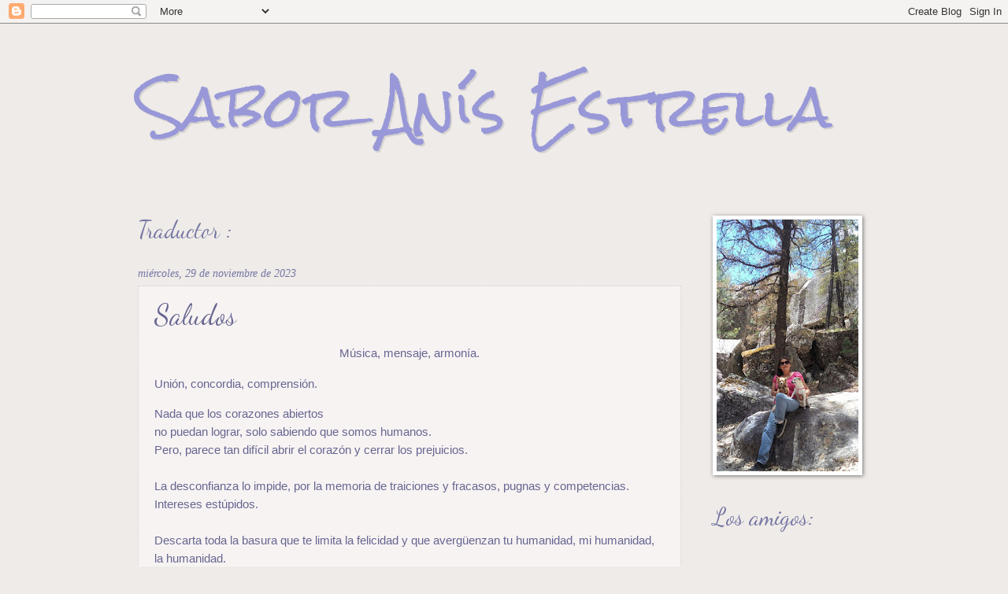

--- FILE ---
content_type: text/html; charset=UTF-8
request_url: https://saboranisestrella.blogspot.com/2023/11/saludos.html
body_size: 23029
content:
<!DOCTYPE html>
<html class='v2' dir='ltr' lang='es-419'>
<head>
<link href='https://www.blogger.com/static/v1/widgets/335934321-css_bundle_v2.css' rel='stylesheet' type='text/css'/>
<meta content='width=1100' name='viewport'/>
<meta content='text/html; charset=UTF-8' http-equiv='Content-Type'/>
<meta content='blogger' name='generator'/>
<link href='https://saboranisestrella.blogspot.com/favicon.ico' rel='icon' type='image/x-icon'/>
<link href='https://saboranisestrella.blogspot.com/2023/11/saludos.html' rel='canonical'/>
<link rel="alternate" type="application/atom+xml" title="Sabor Anís Estrella - Atom" href="https://saboranisestrella.blogspot.com/feeds/posts/default" />
<link rel="alternate" type="application/rss+xml" title="Sabor Anís Estrella - RSS" href="https://saboranisestrella.blogspot.com/feeds/posts/default?alt=rss" />
<link rel="service.post" type="application/atom+xml" title="Sabor Anís Estrella - Atom" href="https://www.blogger.com/feeds/1287430260384233999/posts/default" />

<link rel="alternate" type="application/atom+xml" title="Sabor Anís Estrella - Atom" href="https://saboranisestrella.blogspot.com/feeds/1377341681416138803/comments/default" />
<!--Can't find substitution for tag [blog.ieCssRetrofitLinks]-->
<link href='https://i.ytimg.com/vi/TXOUpXKn1NM/hqdefault.jpg' rel='image_src'/>
<meta content='https://saboranisestrella.blogspot.com/2023/11/saludos.html' property='og:url'/>
<meta content='Saludos' property='og:title'/>
<meta content='Música, mensaje, armonía. Unión, concordia, comprensión.  Nada que los corazones abiertos no puedan lograr, solo sabiendo que somos humanos....' property='og:description'/>
<meta content='https://lh3.googleusercontent.com/blogger_img_proxy/AEn0k_sditAczbkFx_HGz1o8r4MibUb4_S2TJPoZVazXXTbSHAzAMJbgM0ck7LX_5CAjF4fwSckHLr_YfiQSB1MGv3r2M3WJmTXHIYmaeiJD9VbnWe_RGg=w1200-h630-n-k-no-nu' property='og:image'/>
<title>Sabor Anís Estrella: Saludos</title>
<style type='text/css'>@font-face{font-family:'Calligraffitti';font-style:normal;font-weight:400;font-display:swap;src:url(//fonts.gstatic.com/s/calligraffitti/v20/46k2lbT3XjDVqJw3DCmCFjE0vkFeOZdjppN_.woff2)format('woff2');unicode-range:U+0000-00FF,U+0131,U+0152-0153,U+02BB-02BC,U+02C6,U+02DA,U+02DC,U+0304,U+0308,U+0329,U+2000-206F,U+20AC,U+2122,U+2191,U+2193,U+2212,U+2215,U+FEFF,U+FFFD;}@font-face{font-family:'Dancing Script';font-style:normal;font-weight:400;font-display:swap;src:url(//fonts.gstatic.com/s/dancingscript/v29/If2cXTr6YS-zF4S-kcSWSVi_sxjsohD9F50Ruu7BMSo3Rep8hNX6plRPjLo.woff2)format('woff2');unicode-range:U+0102-0103,U+0110-0111,U+0128-0129,U+0168-0169,U+01A0-01A1,U+01AF-01B0,U+0300-0301,U+0303-0304,U+0308-0309,U+0323,U+0329,U+1EA0-1EF9,U+20AB;}@font-face{font-family:'Dancing Script';font-style:normal;font-weight:400;font-display:swap;src:url(//fonts.gstatic.com/s/dancingscript/v29/If2cXTr6YS-zF4S-kcSWSVi_sxjsohD9F50Ruu7BMSo3ROp8hNX6plRPjLo.woff2)format('woff2');unicode-range:U+0100-02BA,U+02BD-02C5,U+02C7-02CC,U+02CE-02D7,U+02DD-02FF,U+0304,U+0308,U+0329,U+1D00-1DBF,U+1E00-1E9F,U+1EF2-1EFF,U+2020,U+20A0-20AB,U+20AD-20C0,U+2113,U+2C60-2C7F,U+A720-A7FF;}@font-face{font-family:'Dancing Script';font-style:normal;font-weight:400;font-display:swap;src:url(//fonts.gstatic.com/s/dancingscript/v29/If2cXTr6YS-zF4S-kcSWSVi_sxjsohD9F50Ruu7BMSo3Sup8hNX6plRP.woff2)format('woff2');unicode-range:U+0000-00FF,U+0131,U+0152-0153,U+02BB-02BC,U+02C6,U+02DA,U+02DC,U+0304,U+0308,U+0329,U+2000-206F,U+20AC,U+2122,U+2191,U+2193,U+2212,U+2215,U+FEFF,U+FFFD;}@font-face{font-family:'Rock Salt';font-style:normal;font-weight:400;font-display:swap;src:url(//fonts.gstatic.com/s/rocksalt/v24/MwQ0bhv11fWD6QsAVOZrt0M6p7NGrQ.woff2)format('woff2');unicode-range:U+0000-00FF,U+0131,U+0152-0153,U+02BB-02BC,U+02C6,U+02DA,U+02DC,U+0304,U+0308,U+0329,U+2000-206F,U+20AC,U+2122,U+2191,U+2193,U+2212,U+2215,U+FEFF,U+FFFD;}</style>
<style id='page-skin-1' type='text/css'><!--
/*
-----------------------------------------------
Blogger Template Style
Name:     Watermark
Designer: Blogger
URL:      www.blogger.com
----------------------------------------------- */
/* Use this with templates/1ktemplate-*.html */
/* Content
----------------------------------------------- */
body {
font: normal normal 16px Verdana, Geneva, sans-serif;
color: #666690;
background: #eeebe8 none no-repeat scroll center center;
}
html body .content-outer {
min-width: 0;
max-width: 100%;
width: 100%;
}
.content-outer {
font-size: 92%;
}
a:link {
text-decoration:none;
color: #31319d;
}
a:visited {
text-decoration:none;
color: #ff45a1;
}
a:hover {
text-decoration:underline;
color: #49ebeb;
}
.body-fauxcolumns .cap-top {
margin-top: 30px;
background: #eeebe8 none no-repeat scroll center center;
height: 121px;
}
.content-inner {
padding: 0;
}
/* Header
----------------------------------------------- */
.header-inner .Header .titlewrapper,
.header-inner .Header .descriptionwrapper {
padding-left: 20px;
padding-right: 20px;
}
.Header h1 {
font: normal normal 70px Rock Salt;
color: #9898d8;
text-shadow: 2px 2px rgba(0, 0, 0, .1);
}
.Header h1 a {
color: #9898d8;
}
.Header .description {
font-size: 140%;
color: #2b2ba1;
}
/* Tabs
----------------------------------------------- */
.tabs-inner .section {
margin: 0 20px;
}
.tabs-inner .PageList, .tabs-inner .LinkList, .tabs-inner .Labels {
margin-left: -11px;
margin-right: -11px;
background-color: #d61175;
border-top: 0 solid #ffffff;
border-bottom: 0 solid #ffffff;
-moz-box-shadow: 0 0 0 rgba(0, 0, 0, .3);
-webkit-box-shadow: 0 0 0 rgba(0, 0, 0, .3);
-goog-ms-box-shadow: 0 0 0 rgba(0, 0, 0, .3);
box-shadow: 0 0 0 rgba(0, 0, 0, .3);
}
.tabs-inner .PageList .widget-content,
.tabs-inner .LinkList .widget-content,
.tabs-inner .Labels .widget-content {
margin: -3px -11px;
background: transparent none  no-repeat scroll right;
}
.tabs-inner .widget ul {
padding: 2px 25px;
max-height: 34px;
background: transparent none no-repeat scroll left;
}
.tabs-inner .widget li {
border: none;
}
.tabs-inner .widget li a {
display: inline-block;
padding: .25em 1em;
font: normal bold 20px Calligraffitti;
color: #00d669;
border-right: 1px solid #d0afbf;
}
.tabs-inner .widget li:first-child a {
border-left: 1px solid #d0afbf;
}
.tabs-inner .widget li.selected a, .tabs-inner .widget li a:hover {
color: #d6006c;
}
/* Headings
----------------------------------------------- */
h2 {
font: normal normal 30px Dancing Script;
color: #7575a3;
margin: 0 0 .5em;
}
h2.date-header {
font: italic normal 14px 'Times New Roman', Times, FreeSerif, serif;
color: #7575a3;
}
/* Main
----------------------------------------------- */
.main-inner .column-center-inner,
.main-inner .column-left-inner,
.main-inner .column-right-inner {
padding: 0 5px;
}
.main-outer {
margin-top: 0;
background: transparent none no-repeat scroll top left;
}
.main-inner {
padding-top: 30px;
}
.main-cap-top {
position: relative;
}
.main-cap-top .cap-right {
position: absolute;
height: 0;
width: 100%;
bottom: 0;
background: transparent none repeat-x scroll bottom center;
}
.main-cap-top .cap-left {
position: absolute;
height: 245px;
width: 280px;
right: 0;
bottom: 0;
background: transparent none no-repeat scroll bottom left;
}
/* Posts
----------------------------------------------- */
.post-outer {
padding: 15px 20px;
margin: 0 0 25px;
background: #f4ecec url(https://resources.blogblog.com/blogblog/data/1kt/watermark/post_background_birds.png) repeat scroll top left;
_background-image: none;
border: dotted 1px #d4cbd0;
-moz-box-shadow: 0 0 0 rgba(0, 0, 0, .1);
-webkit-box-shadow: 0 0 0 rgba(0, 0, 0, .1);
-goog-ms-box-shadow: 0 0 0 rgba(0, 0, 0, .1);
box-shadow: 0 0 0 rgba(0, 0, 0, .1);
}
h3.post-title {
font: normal normal 36px Dancing Script;
margin: 0;
}
.comments h4 {
font: normal normal 36px Dancing Script;
margin: 1em 0 0;
}
.post-body {
font-size: 105%;
line-height: 1.5;
position: relative;
}
.post-header {
margin: 0 0 1em;
color: #18184e;
}
.post-footer {
margin: 10px 0 0;
padding: 10px 0 0;
color: #18184e;
border-top: dashed 1px #ff0080;
}
#blog-pager {
font-size: 140%
}
#comments .comment-author {
padding-top: 1.5em;
border-top: dashed 1px #ff0080;
background-position: 0 1.5em;
}
#comments .comment-author:first-child {
padding-top: 0;
border-top: none;
}
.avatar-image-container {
margin: .2em 0 0;
}
/* Comments
----------------------------------------------- */
.comments .comments-content .icon.blog-author {
background-repeat: no-repeat;
background-image: url([data-uri]);
}
.comments .comments-content .loadmore a {
border-top: 1px solid #ff0080;
border-bottom: 1px solid #ff0080;
}
.comments .continue {
border-top: 2px solid #ff0080;
}
/* Widgets
----------------------------------------------- */
.widget ul, .widget #ArchiveList ul.flat {
padding: 0;
list-style: none;
}
.widget ul li, .widget #ArchiveList ul.flat li {
padding: .35em 0;
text-indent: 0;
border-top: dashed 1px #ff0080;
}
.widget ul li:first-child, .widget #ArchiveList ul.flat li:first-child {
border-top: none;
}
.widget .post-body ul {
list-style: disc;
}
.widget .post-body ul li {
border: none;
}
.widget .zippy {
color: #ff0080;
}
.post-body img, .post-body .tr-caption-container, .Profile img, .Image img,
.BlogList .item-thumbnail img {
padding: 5px;
background: #fff;
-moz-box-shadow: 1px 1px 5px rgba(0, 0, 0, .5);
-webkit-box-shadow: 1px 1px 5px rgba(0, 0, 0, .5);
-goog-ms-box-shadow: 1px 1px 5px rgba(0, 0, 0, .5);
box-shadow: 1px 1px 5px rgba(0, 0, 0, .5);
}
.post-body img, .post-body .tr-caption-container {
padding: 8px;
}
.post-body .tr-caption-container {
color: #333333;
}
.post-body .tr-caption-container img {
padding: 0;
background: transparent;
border: none;
-moz-box-shadow: 0 0 0 rgba(0, 0, 0, .1);
-webkit-box-shadow: 0 0 0 rgba(0, 0, 0, .1);
-goog-ms-box-shadow: 0 0 0 rgba(0, 0, 0, .1);
box-shadow: 0 0 0 rgba(0, 0, 0, .1);
}
/* Footer
----------------------------------------------- */
.footer-outer {
color:#18184e;
background: #7d797b url(https://resources.blogblog.com/blogblog/data/1kt/watermark/body_background_navigator.png) repeat scroll top left;
}
.footer-outer a {
color: #ffffff;
}
.footer-outer a:visited {
color: #7fffff;
}
.footer-outer a:hover {
color: #ff0080;
}
.footer-outer .widget h2 {
color: #faf2f6;
}
/* Mobile
----------------------------------------------- */
body.mobile  {
background-size: 100% auto;
}
.mobile .body-fauxcolumn-outer {
background: transparent none repeat scroll top left;
}
html .mobile .mobile-date-outer {
border-bottom: none;
background: #f4ecec url(https://resources.blogblog.com/blogblog/data/1kt/watermark/post_background_birds.png) repeat scroll top left;
_background-image: none;
margin-bottom: 10px;
}
.mobile .main-inner .date-outer {
padding: 0;
}
.mobile .main-inner .date-header {
margin: 10px;
}
.mobile .main-cap-top {
z-index: -1;
}
.mobile .content-outer {
font-size: 100%;
}
.mobile .post-outer {
padding: 10px;
}
.mobile .main-cap-top .cap-left {
background: transparent none no-repeat scroll bottom left;
}
.mobile .body-fauxcolumns .cap-top {
margin: 0;
}
.mobile-link-button {
background: #f4ecec url(https://resources.blogblog.com/blogblog/data/1kt/watermark/post_background_birds.png) repeat scroll top left;
}
.mobile-link-button a:link, .mobile-link-button a:visited {
color: #31319d;
}
.mobile-index-date .date-header {
color: #7575a3;
}
.mobile-index-contents {
color: #666690;
}
.mobile .tabs-inner .section {
margin: 0;
}
.mobile .tabs-inner .PageList {
margin-left: 0;
margin-right: 0;
}
.mobile .tabs-inner .PageList .widget-content {
margin: 0;
color: #d6006c;
background: #f4ecec url(https://resources.blogblog.com/blogblog/data/1kt/watermark/post_background_birds.png) repeat scroll top left;
}
.mobile .tabs-inner .PageList .widget-content .pagelist-arrow {
border-left: 1px solid #d0afbf;
}

--></style>
<style id='template-skin-1' type='text/css'><!--
body {
min-width: 970px;
}
.content-outer, .content-fauxcolumn-outer, .region-inner {
min-width: 970px;
max-width: 970px;
_width: 970px;
}
.main-inner .columns {
padding-left: 0px;
padding-right: 240px;
}
.main-inner .fauxcolumn-center-outer {
left: 0px;
right: 240px;
/* IE6 does not respect left and right together */
_width: expression(this.parentNode.offsetWidth -
parseInt("0px") -
parseInt("240px") + 'px');
}
.main-inner .fauxcolumn-left-outer {
width: 0px;
}
.main-inner .fauxcolumn-right-outer {
width: 240px;
}
.main-inner .column-left-outer {
width: 0px;
right: 100%;
margin-left: -0px;
}
.main-inner .column-right-outer {
width: 240px;
margin-right: -240px;
}
#layout {
min-width: 0;
}
#layout .content-outer {
min-width: 0;
width: 800px;
}
#layout .region-inner {
min-width: 0;
width: auto;
}
body#layout div.add_widget {
padding: 8px;
}
body#layout div.add_widget a {
margin-left: 32px;
}
--></style>
<link href='https://www.blogger.com/dyn-css/authorization.css?targetBlogID=1287430260384233999&amp;zx=0452d519-d1fc-44ca-ac43-69f2bed1ed31' media='none' onload='if(media!=&#39;all&#39;)media=&#39;all&#39;' rel='stylesheet'/><noscript><link href='https://www.blogger.com/dyn-css/authorization.css?targetBlogID=1287430260384233999&amp;zx=0452d519-d1fc-44ca-ac43-69f2bed1ed31' rel='stylesheet'/></noscript>
<meta name='google-adsense-platform-account' content='ca-host-pub-1556223355139109'/>
<meta name='google-adsense-platform-domain' content='blogspot.com'/>

</head>
<body class='loading variant-birds'>
<div class='navbar section' id='navbar' name='NavBar '><div class='widget Navbar' data-version='1' id='Navbar1'><script type="text/javascript">
    function setAttributeOnload(object, attribute, val) {
      if(window.addEventListener) {
        window.addEventListener('load',
          function(){ object[attribute] = val; }, false);
      } else {
        window.attachEvent('onload', function(){ object[attribute] = val; });
      }
    }
  </script>
<div id="navbar-iframe-container"></div>
<script type="text/javascript" src="https://apis.google.com/js/platform.js"></script>
<script type="text/javascript">
      gapi.load("gapi.iframes:gapi.iframes.style.bubble", function() {
        if (gapi.iframes && gapi.iframes.getContext) {
          gapi.iframes.getContext().openChild({
              url: 'https://www.blogger.com/navbar/1287430260384233999?po\x3d1377341681416138803\x26origin\x3dhttps://saboranisestrella.blogspot.com',
              where: document.getElementById("navbar-iframe-container"),
              id: "navbar-iframe"
          });
        }
      });
    </script><script type="text/javascript">
(function() {
var script = document.createElement('script');
script.type = 'text/javascript';
script.src = '//pagead2.googlesyndication.com/pagead/js/google_top_exp.js';
var head = document.getElementsByTagName('head')[0];
if (head) {
head.appendChild(script);
}})();
</script>
</div></div>
<div class='body-fauxcolumns'>
<div class='fauxcolumn-outer body-fauxcolumn-outer'>
<div class='cap-top'>
<div class='cap-left'></div>
<div class='cap-right'></div>
</div>
<div class='fauxborder-left'>
<div class='fauxborder-right'></div>
<div class='fauxcolumn-inner'>
</div>
</div>
<div class='cap-bottom'>
<div class='cap-left'></div>
<div class='cap-right'></div>
</div>
</div>
</div>
<div class='content'>
<div class='content-fauxcolumns'>
<div class='fauxcolumn-outer content-fauxcolumn-outer'>
<div class='cap-top'>
<div class='cap-left'></div>
<div class='cap-right'></div>
</div>
<div class='fauxborder-left'>
<div class='fauxborder-right'></div>
<div class='fauxcolumn-inner'>
</div>
</div>
<div class='cap-bottom'>
<div class='cap-left'></div>
<div class='cap-right'></div>
</div>
</div>
</div>
<div class='content-outer'>
<div class='content-cap-top cap-top'>
<div class='cap-left'></div>
<div class='cap-right'></div>
</div>
<div class='fauxborder-left content-fauxborder-left'>
<div class='fauxborder-right content-fauxborder-right'></div>
<div class='content-inner'>
<header>
<div class='header-outer'>
<div class='header-cap-top cap-top'>
<div class='cap-left'></div>
<div class='cap-right'></div>
</div>
<div class='fauxborder-left header-fauxborder-left'>
<div class='fauxborder-right header-fauxborder-right'></div>
<div class='region-inner header-inner'>
<div class='header section' id='header' name='Encabezado'><div class='widget Header' data-version='1' id='Header1'>
<div id='header-inner'>
<div class='titlewrapper'>
<h1 class='title'>
<a href='https://saboranisestrella.blogspot.com/'>
Sabor Anís Estrella
</a>
</h1>
</div>
<div class='descriptionwrapper'>
<p class='description'><span>
</span></p>
</div>
</div>
</div></div>
</div>
</div>
<div class='header-cap-bottom cap-bottom'>
<div class='cap-left'></div>
<div class='cap-right'></div>
</div>
</div>
</header>
<div class='tabs-outer'>
<div class='tabs-cap-top cap-top'>
<div class='cap-left'></div>
<div class='cap-right'></div>
</div>
<div class='fauxborder-left tabs-fauxborder-left'>
<div class='fauxborder-right tabs-fauxborder-right'></div>
<div class='region-inner tabs-inner'>
<div class='tabs no-items section' id='crosscol' name='Todas las columnas'></div>
<div class='tabs no-items section' id='crosscol-overflow' name='Cross-Column 2'></div>
</div>
</div>
<div class='tabs-cap-bottom cap-bottom'>
<div class='cap-left'></div>
<div class='cap-right'></div>
</div>
</div>
<div class='main-outer'>
<div class='main-cap-top cap-top'>
<div class='cap-left'></div>
<div class='cap-right'></div>
</div>
<div class='fauxborder-left main-fauxborder-left'>
<div class='fauxborder-right main-fauxborder-right'></div>
<div class='region-inner main-inner'>
<div class='columns fauxcolumns'>
<div class='fauxcolumn-outer fauxcolumn-center-outer'>
<div class='cap-top'>
<div class='cap-left'></div>
<div class='cap-right'></div>
</div>
<div class='fauxborder-left'>
<div class='fauxborder-right'></div>
<div class='fauxcolumn-inner'>
</div>
</div>
<div class='cap-bottom'>
<div class='cap-left'></div>
<div class='cap-right'></div>
</div>
</div>
<div class='fauxcolumn-outer fauxcolumn-left-outer'>
<div class='cap-top'>
<div class='cap-left'></div>
<div class='cap-right'></div>
</div>
<div class='fauxborder-left'>
<div class='fauxborder-right'></div>
<div class='fauxcolumn-inner'>
</div>
</div>
<div class='cap-bottom'>
<div class='cap-left'></div>
<div class='cap-right'></div>
</div>
</div>
<div class='fauxcolumn-outer fauxcolumn-right-outer'>
<div class='cap-top'>
<div class='cap-left'></div>
<div class='cap-right'></div>
</div>
<div class='fauxborder-left'>
<div class='fauxborder-right'></div>
<div class='fauxcolumn-inner'>
</div>
</div>
<div class='cap-bottom'>
<div class='cap-left'></div>
<div class='cap-right'></div>
</div>
</div>
<!-- corrects IE6 width calculation -->
<div class='columns-inner'>
<div class='column-center-outer'>
<div class='column-center-inner'>
<div class='main section' id='main' name='Principal'><div class='widget HTML' data-version='1' id='HTML2'>
<h2 class='title'>Traductor :</h2>
<div class='widget-content'>
<div id="google_translate_element"></div><script>
function googleTranslateElementInit() {
  new google.translate.TranslateElement({
    pageLanguage: 'es'
  }, 'google_translate_element');
}
</script><script src="//translate.google.com/translate_a/element.js?cb=googleTranslateElementInit"></script>
</div>
<div class='clear'></div>
</div><div class='widget Blog' data-version='1' id='Blog1'>
<div class='blog-posts hfeed'>

          <div class="date-outer">
        
<h2 class='date-header'><span>miércoles, 29 de noviembre de 2023</span></h2>

          <div class="date-posts">
        
<div class='post-outer'>
<div class='post hentry uncustomized-post-template' itemprop='blogPost' itemscope='itemscope' itemtype='http://schema.org/BlogPosting'>
<meta content='https://i.ytimg.com/vi/TXOUpXKn1NM/hqdefault.jpg' itemprop='image_url'/>
<meta content='1287430260384233999' itemprop='blogId'/>
<meta content='1377341681416138803' itemprop='postId'/>
<a name='1377341681416138803'></a>
<h3 class='post-title entry-title' itemprop='name'>
Saludos
</h3>
<div class='post-header'>
<div class='post-header-line-1'></div>
</div>
<div class='post-body entry-content' id='post-body-1377341681416138803' itemprop='description articleBody'>
<p></p><div class="separator" style="clear: both; text-align: center;"><span style="text-align: left;">Música, mensaje, armonía.</span></div><p></p><p>Unión, concordia, comprensión.&nbsp;</p><div style="text-align: left;">Nada que los corazones abiertos</div><div style="text-align: left;">no puedan lograr, solo sabiendo que somos humanos.&nbsp;</div><div style="text-align: left;">Pero, parece tan difícil abrir el corazón y cerrar los prejuicios.&nbsp;</div><div style="text-align: left;"><br /></div><div style="text-align: left;">La desconfianza lo impide, por la memoria de traiciones y fracasos, pugnas y competencias. Intereses estúpidos.&nbsp;</div><div style="text-align: left;"><br /></div><div style="text-align: left;">Descarta toda la basura que te limita la felicidad y que avergüenzan tu humanidad, mi humanidad, la humanidad.&nbsp;</div><div style="text-align: left;"><br /></div><div style="text-align: left;">No somos barbarie. A demostrarlo. Creencias aparte.&nbsp;</div><div style="text-align: left;"><br /></div><div style="text-align: left;">Conciencia, paz.&nbsp;</div><div style="text-align: left;"><br /></div><div style="text-align: left;">Un abrazo, amigos.&nbsp;</div><div style="text-align: left;"><br /></div><div class="separator" style="clear: both; text-align: center;"><iframe allowfullscreen="" class="BLOG_video_class" height="266" src="https://www.youtube.com/embed/TXOUpXKn1NM" width="320" youtube-src-id="TXOUpXKn1NM"></iframe></div><br /><div style="text-align: left;"><br /></div>
<div style='clear: both;'></div>
</div>
<div class='post-footer'>
<div class='post-footer-line post-footer-line-1'>
<span class='post-author vcard'>
Posted by
<span class='fn' itemprop='author' itemscope='itemscope' itemtype='http://schema.org/Person'>
<meta content='https://www.blogger.com/profile/16567632781307715069' itemprop='url'/>
<a class='g-profile' href='https://www.blogger.com/profile/16567632781307715069' rel='author' title='author profile'>
<span itemprop='name'>Sara O. Durán</span>
</a>
</span>
</span>
<span class='post-timestamp'>
en
<meta content='https://saboranisestrella.blogspot.com/2023/11/saludos.html' itemprop='url'/>
<a class='timestamp-link' href='https://saboranisestrella.blogspot.com/2023/11/saludos.html' rel='bookmark' title='permanent link'><abbr class='published' itemprop='datePublished' title='2023-11-29T22:51:00-06:00'>10:51:00&#8239;p.m.</abbr></a>
</span>
<span class='post-comment-link'>
</span>
<span class='post-icons'>
</span>
<div class='post-share-buttons goog-inline-block'>
<a class='goog-inline-block share-button sb-email' href='https://www.blogger.com/share-post.g?blogID=1287430260384233999&postID=1377341681416138803&target=email' target='_blank' title='Enviar esto por correo electrónico'><span class='share-button-link-text'>Enviar esto por correo electrónico</span></a><a class='goog-inline-block share-button sb-blog' href='https://www.blogger.com/share-post.g?blogID=1287430260384233999&postID=1377341681416138803&target=blog' onclick='window.open(this.href, "_blank", "height=270,width=475"); return false;' target='_blank' title='BlogThis!'><span class='share-button-link-text'>BlogThis!</span></a><a class='goog-inline-block share-button sb-twitter' href='https://www.blogger.com/share-post.g?blogID=1287430260384233999&postID=1377341681416138803&target=twitter' target='_blank' title='Compartir en X'><span class='share-button-link-text'>Compartir en X</span></a><a class='goog-inline-block share-button sb-facebook' href='https://www.blogger.com/share-post.g?blogID=1287430260384233999&postID=1377341681416138803&target=facebook' onclick='window.open(this.href, "_blank", "height=430,width=640"); return false;' target='_blank' title='Compartir en Facebook'><span class='share-button-link-text'>Compartir en Facebook</span></a><a class='goog-inline-block share-button sb-pinterest' href='https://www.blogger.com/share-post.g?blogID=1287430260384233999&postID=1377341681416138803&target=pinterest' target='_blank' title='Compartir en Pinterest'><span class='share-button-link-text'>Compartir en Pinterest</span></a>
</div>
</div>
<div class='post-footer-line post-footer-line-2'>
<span class='post-labels'>
</span>
</div>
<div class='post-footer-line post-footer-line-3'>
<span class='post-location'>
</span>
</div>
</div>
</div>
<div class='comments' id='comments'>
<a name='comments'></a>
<h4>34 comentarios:</h4>
<div class='comments-content'>
<script async='async' src='' type='text/javascript'></script>
<script type='text/javascript'>
    (function() {
      var items = null;
      var msgs = null;
      var config = {};

// <![CDATA[
      var cursor = null;
      if (items && items.length > 0) {
        cursor = parseInt(items[items.length - 1].timestamp) + 1;
      }

      var bodyFromEntry = function(entry) {
        var text = (entry &&
                    ((entry.content && entry.content.$t) ||
                     (entry.summary && entry.summary.$t))) ||
            '';
        if (entry && entry.gd$extendedProperty) {
          for (var k in entry.gd$extendedProperty) {
            if (entry.gd$extendedProperty[k].name == 'blogger.contentRemoved') {
              return '<span class="deleted-comment">' + text + '</span>';
            }
          }
        }
        return text;
      }

      var parse = function(data) {
        cursor = null;
        var comments = [];
        if (data && data.feed && data.feed.entry) {
          for (var i = 0, entry; entry = data.feed.entry[i]; i++) {
            var comment = {};
            // comment ID, parsed out of the original id format
            var id = /blog-(\d+).post-(\d+)/.exec(entry.id.$t);
            comment.id = id ? id[2] : null;
            comment.body = bodyFromEntry(entry);
            comment.timestamp = Date.parse(entry.published.$t) + '';
            if (entry.author && entry.author.constructor === Array) {
              var auth = entry.author[0];
              if (auth) {
                comment.author = {
                  name: (auth.name ? auth.name.$t : undefined),
                  profileUrl: (auth.uri ? auth.uri.$t : undefined),
                  avatarUrl: (auth.gd$image ? auth.gd$image.src : undefined)
                };
              }
            }
            if (entry.link) {
              if (entry.link[2]) {
                comment.link = comment.permalink = entry.link[2].href;
              }
              if (entry.link[3]) {
                var pid = /.*comments\/default\/(\d+)\?.*/.exec(entry.link[3].href);
                if (pid && pid[1]) {
                  comment.parentId = pid[1];
                }
              }
            }
            comment.deleteclass = 'item-control blog-admin';
            if (entry.gd$extendedProperty) {
              for (var k in entry.gd$extendedProperty) {
                if (entry.gd$extendedProperty[k].name == 'blogger.itemClass') {
                  comment.deleteclass += ' ' + entry.gd$extendedProperty[k].value;
                } else if (entry.gd$extendedProperty[k].name == 'blogger.displayTime') {
                  comment.displayTime = entry.gd$extendedProperty[k].value;
                }
              }
            }
            comments.push(comment);
          }
        }
        return comments;
      };

      var paginator = function(callback) {
        if (hasMore()) {
          var url = config.feed + '?alt=json&v=2&orderby=published&reverse=false&max-results=50';
          if (cursor) {
            url += '&published-min=' + new Date(cursor).toISOString();
          }
          window.bloggercomments = function(data) {
            var parsed = parse(data);
            cursor = parsed.length < 50 ? null
                : parseInt(parsed[parsed.length - 1].timestamp) + 1
            callback(parsed);
            window.bloggercomments = null;
          }
          url += '&callback=bloggercomments';
          var script = document.createElement('script');
          script.type = 'text/javascript';
          script.src = url;
          document.getElementsByTagName('head')[0].appendChild(script);
        }
      };
      var hasMore = function() {
        return !!cursor;
      };
      var getMeta = function(key, comment) {
        if ('iswriter' == key) {
          var matches = !!comment.author
              && comment.author.name == config.authorName
              && comment.author.profileUrl == config.authorUrl;
          return matches ? 'true' : '';
        } else if ('deletelink' == key) {
          return config.baseUri + '/comment/delete/'
               + config.blogId + '/' + comment.id;
        } else if ('deleteclass' == key) {
          return comment.deleteclass;
        }
        return '';
      };

      var replybox = null;
      var replyUrlParts = null;
      var replyParent = undefined;

      var onReply = function(commentId, domId) {
        if (replybox == null) {
          // lazily cache replybox, and adjust to suit this style:
          replybox = document.getElementById('comment-editor');
          if (replybox != null) {
            replybox.height = '250px';
            replybox.style.display = 'block';
            replyUrlParts = replybox.src.split('#');
          }
        }
        if (replybox && (commentId !== replyParent)) {
          replybox.src = '';
          document.getElementById(domId).insertBefore(replybox, null);
          replybox.src = replyUrlParts[0]
              + (commentId ? '&parentID=' + commentId : '')
              + '#' + replyUrlParts[1];
          replyParent = commentId;
        }
      };

      var hash = (window.location.hash || '#').substring(1);
      var startThread, targetComment;
      if (/^comment-form_/.test(hash)) {
        startThread = hash.substring('comment-form_'.length);
      } else if (/^c[0-9]+$/.test(hash)) {
        targetComment = hash.substring(1);
      }

      // Configure commenting API:
      var configJso = {
        'maxDepth': config.maxThreadDepth
      };
      var provider = {
        'id': config.postId,
        'data': items,
        'loadNext': paginator,
        'hasMore': hasMore,
        'getMeta': getMeta,
        'onReply': onReply,
        'rendered': true,
        'initComment': targetComment,
        'initReplyThread': startThread,
        'config': configJso,
        'messages': msgs
      };

      var render = function() {
        if (window.goog && window.goog.comments) {
          var holder = document.getElementById('comment-holder');
          window.goog.comments.render(holder, provider);
        }
      };

      // render now, or queue to render when library loads:
      if (window.goog && window.goog.comments) {
        render();
      } else {
        window.goog = window.goog || {};
        window.goog.comments = window.goog.comments || {};
        window.goog.comments.loadQueue = window.goog.comments.loadQueue || [];
        window.goog.comments.loadQueue.push(render);
      }
    })();
// ]]>
  </script>
<div id='comment-holder'>
<div class="comment-thread toplevel-thread"><ol id="top-ra"><li class="comment" id="c5448867487575061838"><div class="avatar-image-container"><img src="//1.bp.blogspot.com/-KxtMQV8-068/ZmwI2JUqkPI/AAAAAAABnHU/AGHurx_wQcYcZdnPsQO8oei-a7VgwxP8wCK4BGAYYCw/s35/Dibujo%252520de%252520Miki.jpg" alt=""/></div><div class="comment-block"><div class="comment-header"><cite class="user"><a href="https://www.blogger.com/profile/13230681798843475504" rel="nofollow">Alfred</a></cite><span class="icon user "></span><span class="datetime secondary-text"><a rel="nofollow" href="https://saboranisestrella.blogspot.com/2023/11/saludos.html?showComment=1701333355215#c5448867487575061838">30 de noviembre de 2023 a las 2:35&#8239;a.m.</a></span></div><p class="comment-content">Qué fácil sería vivir en concordia, si quisiéramos.<br><br>Besos.</p><span class="comment-actions secondary-text"><a class="comment-reply" target="_self" data-comment-id="5448867487575061838">Responder</a><span class="item-control blog-admin blog-admin pid-1970756867"><a target="_self" href="https://www.blogger.com/comment/delete/1287430260384233999/5448867487575061838">Borrar</a></span></span></div><div class="comment-replies"><div id="c5448867487575061838-rt" class="comment-thread inline-thread"><span class="thread-toggle thread-expanded"><span class="thread-arrow"></span><span class="thread-count"><a target="_self">Respuestas</a></span></span><ol id="c5448867487575061838-ra" class="thread-chrome thread-expanded"><div><li class="comment" id="c3579054070126979069"><div class="avatar-image-container"><img src="//4.bp.blogspot.com/-2mSLOlwrnd0/ZgWu6hpaTcI/AAAAAAAAITY/uc3gAZC90AIqRbbBbZYYrRgegEGtHyScQCK4BGAYYCw/s35/*" alt=""/></div><div class="comment-block"><div class="comment-header"><cite class="user"><a href="https://www.blogger.com/profile/16567632781307715069" rel="nofollow">Sara O. Durán</a></cite><span class="icon user blog-author"></span><span class="datetime secondary-text"><a rel="nofollow" href="https://saboranisestrella.blogspot.com/2023/11/saludos.html?showComment=1701342538531#c3579054070126979069">30 de noviembre de 2023 a las 5:08&#8239;a.m.</a></span></div><p class="comment-content">Si no nos aferráramos a pensar que tenemos la razón y que nuestras creencias deben imperar...<br>Un gran abrazo. </p><span class="comment-actions secondary-text"><span class="item-control blog-admin blog-admin pid-668541324"><a target="_self" href="https://www.blogger.com/comment/delete/1287430260384233999/3579054070126979069">Borrar</a></span></span></div><div class="comment-replies"><div id="c3579054070126979069-rt" class="comment-thread inline-thread hidden"><span class="thread-toggle thread-expanded"><span class="thread-arrow"></span><span class="thread-count"><a target="_self">Respuestas</a></span></span><ol id="c3579054070126979069-ra" class="thread-chrome thread-expanded"><div></div><div id="c3579054070126979069-continue" class="continue"><a class="comment-reply" target="_self" data-comment-id="3579054070126979069">Responder</a></div></ol></div></div><div class="comment-replybox-single" id="c3579054070126979069-ce"></div></li></div><div id="c5448867487575061838-continue" class="continue"><a class="comment-reply" target="_self" data-comment-id="5448867487575061838">Responder</a></div></ol></div></div><div class="comment-replybox-single" id="c5448867487575061838-ce"></div></li><li class="comment" id="c58802321648578820"><div class="avatar-image-container"><img src="//3.bp.blogspot.com/-ZJMhGLNRhiw/ZcbLcK7awHI/AAAAAAAAV20/ZrogC3MDboQMMxVoxPDlr1BT6_3WJcglACK4BGAYYCw/s35/Dalianegra%252B2.JPG" alt=""/></div><div class="comment-block"><div class="comment-header"><cite class="user"><a href="https://www.blogger.com/profile/10407461503683112162" rel="nofollow">Mayte Llera (Dalianegra)</a></cite><span class="icon user "></span><span class="datetime secondary-text"><a rel="nofollow" href="https://saboranisestrella.blogspot.com/2023/11/saludos.html?showComment=1701335589142#c58802321648578820">30 de noviembre de 2023 a las 3:13&#8239;a.m.</a></span></div><p class="comment-content">Sí que hay que demostrarlo, los hechos son los que deben hablar. Alentador texto, gracias por compartirlo. Saludos cordiales.</p><span class="comment-actions secondary-text"><a class="comment-reply" target="_self" data-comment-id="58802321648578820">Responder</a><span class="item-control blog-admin blog-admin pid-416155952"><a target="_self" href="https://www.blogger.com/comment/delete/1287430260384233999/58802321648578820">Borrar</a></span></span></div><div class="comment-replies"><div id="c58802321648578820-rt" class="comment-thread inline-thread"><span class="thread-toggle thread-expanded"><span class="thread-arrow"></span><span class="thread-count"><a target="_self">Respuestas</a></span></span><ol id="c58802321648578820-ra" class="thread-chrome thread-expanded"><div><li class="comment" id="c6805607531865522853"><div class="avatar-image-container"><img src="//4.bp.blogspot.com/-2mSLOlwrnd0/ZgWu6hpaTcI/AAAAAAAAITY/uc3gAZC90AIqRbbBbZYYrRgegEGtHyScQCK4BGAYYCw/s35/*" alt=""/></div><div class="comment-block"><div class="comment-header"><cite class="user"><a href="https://www.blogger.com/profile/16567632781307715069" rel="nofollow">Sara O. Durán</a></cite><span class="icon user blog-author"></span><span class="datetime secondary-text"><a rel="nofollow" href="https://saboranisestrella.blogspot.com/2023/11/saludos.html?showComment=1701342633768#c6805607531865522853">30 de noviembre de 2023 a las 5:10&#8239;a.m.</a></span></div><p class="comment-content">Hola, Mayte! Muchas gracias por venir. Encantada de recibirte. Es tu casa también y puedes expresarte con total libertad.<br>Un abrazo!!</p><span class="comment-actions secondary-text"><span class="item-control blog-admin blog-admin pid-668541324"><a target="_self" href="https://www.blogger.com/comment/delete/1287430260384233999/6805607531865522853">Borrar</a></span></span></div><div class="comment-replies"><div id="c6805607531865522853-rt" class="comment-thread inline-thread hidden"><span class="thread-toggle thread-expanded"><span class="thread-arrow"></span><span class="thread-count"><a target="_self">Respuestas</a></span></span><ol id="c6805607531865522853-ra" class="thread-chrome thread-expanded"><div></div><div id="c6805607531865522853-continue" class="continue"><a class="comment-reply" target="_self" data-comment-id="6805607531865522853">Responder</a></div></ol></div></div><div class="comment-replybox-single" id="c6805607531865522853-ce"></div></li></div><div id="c58802321648578820-continue" class="continue"><a class="comment-reply" target="_self" data-comment-id="58802321648578820">Responder</a></div></ol></div></div><div class="comment-replybox-single" id="c58802321648578820-ce"></div></li><li class="comment" id="c14103077476743271"><div class="avatar-image-container"><img src="//4.bp.blogspot.com/-cHmt1fau8rE/ZOSdoYwAcGI/AAAAAAAABYs/b4KOda_VVkYAxwZ_csH82zVILY6PExbtwCK4BGAYYCw/s35/8DB7523E-0D08-40C3-A9B9-800B77E5AE2E.png" alt=""/></div><div class="comment-block"><div class="comment-header"><cite class="user"><a href="https://www.blogger.com/profile/00884195386613294659" rel="nofollow">bisílaba</a></cite><span class="icon user "></span><span class="datetime secondary-text"><a rel="nofollow" href="https://saboranisestrella.blogspot.com/2023/11/saludos.html?showComment=1701336727776#c14103077476743271">30 de noviembre de 2023 a las 3:32&#8239;a.m.</a></span></div><p class="comment-content">Qué complicado todo, sí.<br>Pero tu poema encierra la clave de la solución:<br>&quot;abrir el corazón y cerrar los prejuicios&quot;<br>sería magnífico.<br>Un abrazo!</p><span class="comment-actions secondary-text"><a class="comment-reply" target="_self" data-comment-id="14103077476743271">Responder</a><span class="item-control blog-admin blog-admin pid-578263805"><a target="_self" href="https://www.blogger.com/comment/delete/1287430260384233999/14103077476743271">Borrar</a></span></span></div><div class="comment-replies"><div id="c14103077476743271-rt" class="comment-thread inline-thread"><span class="thread-toggle thread-expanded"><span class="thread-arrow"></span><span class="thread-count"><a target="_self">Respuestas</a></span></span><ol id="c14103077476743271-ra" class="thread-chrome thread-expanded"><div><li class="comment" id="c1981953674718733857"><div class="avatar-image-container"><img src="//4.bp.blogspot.com/-2mSLOlwrnd0/ZgWu6hpaTcI/AAAAAAAAITY/uc3gAZC90AIqRbbBbZYYrRgegEGtHyScQCK4BGAYYCw/s35/*" alt=""/></div><div class="comment-block"><div class="comment-header"><cite class="user"><a href="https://www.blogger.com/profile/16567632781307715069" rel="nofollow">Sara O. Durán</a></cite><span class="icon user blog-author"></span><span class="datetime secondary-text"><a rel="nofollow" href="https://saboranisestrella.blogspot.com/2023/11/saludos.html?showComment=1701614630271#c1981953674718733857">3 de diciembre de 2023 a las 8:43&#8239;a.m.</a></span></div><p class="comment-content">Acabo de encontrar tu comentario en spam. Siguen las inconsistencias.<br>Fuerte abrazo. </p><span class="comment-actions secondary-text"><span class="item-control blog-admin blog-admin pid-668541324"><a target="_self" href="https://www.blogger.com/comment/delete/1287430260384233999/1981953674718733857">Borrar</a></span></span></div><div class="comment-replies"><div id="c1981953674718733857-rt" class="comment-thread inline-thread hidden"><span class="thread-toggle thread-expanded"><span class="thread-arrow"></span><span class="thread-count"><a target="_self">Respuestas</a></span></span><ol id="c1981953674718733857-ra" class="thread-chrome thread-expanded"><div></div><div id="c1981953674718733857-continue" class="continue"><a class="comment-reply" target="_self" data-comment-id="1981953674718733857">Responder</a></div></ol></div></div><div class="comment-replybox-single" id="c1981953674718733857-ce"></div></li></div><div id="c14103077476743271-continue" class="continue"><a class="comment-reply" target="_self" data-comment-id="14103077476743271">Responder</a></div></ol></div></div><div class="comment-replybox-single" id="c14103077476743271-ce"></div></li><li class="comment" id="c8904194432680310023"><div class="avatar-image-container"><img src="//www.blogger.com/img/blogger_logo_round_35.png" alt=""/></div><div class="comment-block"><div class="comment-header"><cite class="user"><a href="https://www.blogger.com/profile/14676329355666309465" rel="nofollow">Joaquín Rodríguez</a></cite><span class="icon user "></span><span class="datetime secondary-text"><a rel="nofollow" href="https://saboranisestrella.blogspot.com/2023/11/saludos.html?showComment=1701337236237#c8904194432680310023">30 de noviembre de 2023 a las 3:40&#8239;a.m.</a></span></div><p class="comment-content">La convivencia con el diferente es un grado superior de civilización, sin duda. </p><span class="comment-actions secondary-text"><a class="comment-reply" target="_self" data-comment-id="8904194432680310023">Responder</a><span class="item-control blog-admin blog-admin pid-700346233"><a target="_self" href="https://www.blogger.com/comment/delete/1287430260384233999/8904194432680310023">Borrar</a></span></span></div><div class="comment-replies"><div id="c8904194432680310023-rt" class="comment-thread inline-thread"><span class="thread-toggle thread-expanded"><span class="thread-arrow"></span><span class="thread-count"><a target="_self">Respuestas</a></span></span><ol id="c8904194432680310023-ra" class="thread-chrome thread-expanded"><div><li class="comment" id="c9220566948848011562"><div class="avatar-image-container"><img src="//4.bp.blogspot.com/-2mSLOlwrnd0/ZgWu6hpaTcI/AAAAAAAAITY/uc3gAZC90AIqRbbBbZYYrRgegEGtHyScQCK4BGAYYCw/s35/*" alt=""/></div><div class="comment-block"><div class="comment-header"><cite class="user"><a href="https://www.blogger.com/profile/16567632781307715069" rel="nofollow">Sara O. Durán</a></cite><span class="icon user blog-author"></span><span class="datetime secondary-text"><a rel="nofollow" href="https://saboranisestrella.blogspot.com/2023/11/saludos.html?showComment=1701342811943#c9220566948848011562">30 de noviembre de 2023 a las 5:13&#8239;a.m.</a></span></div><p class="comment-content">No sabes lo mucho que deseo que sea algo que podamos hacer los humanos. Estoy tan abrumada por tanto terror mundial.<br>Un abrazo fuerte. </p><span class="comment-actions secondary-text"><span class="item-control blog-admin blog-admin pid-668541324"><a target="_self" href="https://www.blogger.com/comment/delete/1287430260384233999/9220566948848011562">Borrar</a></span></span></div><div class="comment-replies"><div id="c9220566948848011562-rt" class="comment-thread inline-thread hidden"><span class="thread-toggle thread-expanded"><span class="thread-arrow"></span><span class="thread-count"><a target="_self">Respuestas</a></span></span><ol id="c9220566948848011562-ra" class="thread-chrome thread-expanded"><div></div><div id="c9220566948848011562-continue" class="continue"><a class="comment-reply" target="_self" data-comment-id="9220566948848011562">Responder</a></div></ol></div></div><div class="comment-replybox-single" id="c9220566948848011562-ce"></div></li></div><div id="c8904194432680310023-continue" class="continue"><a class="comment-reply" target="_self" data-comment-id="8904194432680310023">Responder</a></div></ol></div></div><div class="comment-replybox-single" id="c8904194432680310023-ce"></div></li><li class="comment" id="c2170057866076620470"><div class="avatar-image-container"><img src="//blogger.googleusercontent.com/img/b/R29vZ2xl/AVvXsEgCZKMFak0kFMN94p9hpZeY0H-KzBvBi6hnGYfz3vNpjCROyoKBhJnzuVil_dupQb1oFODCpSjn_ap1rNW5jhazA6stwBpnLr6R4cgddmlbL0LS48sIpvd--X4nUK27XtE/s45-c/Cle.jpg" alt=""/></div><div class="comment-block"><div class="comment-header"><cite class="user"><a href="https://www.blogger.com/profile/02945703817230587713" rel="nofollow">maría cristina</a></cite><span class="icon user "></span><span class="datetime secondary-text"><a rel="nofollow" href="https://saboranisestrella.blogspot.com/2023/11/saludos.html?showComment=1701338322652#c2170057866076620470">30 de noviembre de 2023 a las 3:58&#8239;a.m.</a></span></div><p class="comment-content">Gracias por este video que desconocía siendo de mi tierra, Sara, las guerras son nuestro peor defecto, un abrazote!</p><span class="comment-actions secondary-text"><a class="comment-reply" target="_self" data-comment-id="2170057866076620470">Responder</a><span class="item-control blog-admin blog-admin pid-628917676"><a target="_self" href="https://www.blogger.com/comment/delete/1287430260384233999/2170057866076620470">Borrar</a></span></span></div><div class="comment-replies"><div id="c2170057866076620470-rt" class="comment-thread inline-thread"><span class="thread-toggle thread-expanded"><span class="thread-arrow"></span><span class="thread-count"><a target="_self">Respuestas</a></span></span><ol id="c2170057866076620470-ra" class="thread-chrome thread-expanded"><div><li class="comment" id="c2672143344519731280"><div class="avatar-image-container"><img src="//4.bp.blogspot.com/-2mSLOlwrnd0/ZgWu6hpaTcI/AAAAAAAAITY/uc3gAZC90AIqRbbBbZYYrRgegEGtHyScQCK4BGAYYCw/s35/*" alt=""/></div><div class="comment-block"><div class="comment-header"><cite class="user"><a href="https://www.blogger.com/profile/16567632781307715069" rel="nofollow">Sara O. Durán</a></cite><span class="icon user blog-author"></span><span class="datetime secondary-text"><a rel="nofollow" href="https://saboranisestrella.blogspot.com/2023/11/saludos.html?showComment=1701342909018#c2672143344519731280">30 de noviembre de 2023 a las 5:15&#8239;a.m.</a></span></div><p class="comment-content">Pensé en vos cuando lo ví. Me pareció tan hermoso, loable!!<br>Mi cariño va en este abrazo, Cristina!!</p><span class="comment-actions secondary-text"><span class="item-control blog-admin blog-admin pid-668541324"><a target="_self" href="https://www.blogger.com/comment/delete/1287430260384233999/2672143344519731280">Borrar</a></span></span></div><div class="comment-replies"><div id="c2672143344519731280-rt" class="comment-thread inline-thread hidden"><span class="thread-toggle thread-expanded"><span class="thread-arrow"></span><span class="thread-count"><a target="_self">Respuestas</a></span></span><ol id="c2672143344519731280-ra" class="thread-chrome thread-expanded"><div></div><div id="c2672143344519731280-continue" class="continue"><a class="comment-reply" target="_self" data-comment-id="2672143344519731280">Responder</a></div></ol></div></div><div class="comment-replybox-single" id="c2672143344519731280-ce"></div></li></div><div id="c2170057866076620470-continue" class="continue"><a class="comment-reply" target="_self" data-comment-id="2170057866076620470">Responder</a></div></ol></div></div><div class="comment-replybox-single" id="c2170057866076620470-ce"></div></li><li class="comment" id="c5398666092878720405"><div class="avatar-image-container"><img src="//1.bp.blogspot.com/-R1RYNn3hmC0/ZuBb4N3GsoI/AAAAAAAANKk/9Nk72UVX63sSKzOt1CwpdAd2QfMMytcPgCK4BGAYYCw/s35/unnamed.png" alt=""/></div><div class="comment-block"><div class="comment-header"><cite class="user"><a href="https://www.blogger.com/profile/08169836928129480919" rel="nofollow">CarlosMxAx</a></cite><span class="icon user "></span><span class="datetime secondary-text"><a rel="nofollow" href="https://saboranisestrella.blogspot.com/2023/11/saludos.html?showComment=1701339038942#c5398666092878720405">30 de noviembre de 2023 a las 4:10&#8239;a.m.</a></span></div><p class="comment-content">Hola!<br>Tu mensaje es un recordatorio poderoso de la importancia de superar las barreras que nos separan. Abrir nuestros corazones y dejar atrás prejuicios puede ser desafiante, pero es esencial para construir un mundo más unido y comprensivo. <br>Un fuerte abrazo...</p><span class="comment-actions secondary-text"><a class="comment-reply" target="_self" data-comment-id="5398666092878720405">Responder</a><span class="item-control blog-admin blog-admin pid-1899093062"><a target="_self" href="https://www.blogger.com/comment/delete/1287430260384233999/5398666092878720405">Borrar</a></span></span></div><div class="comment-replies"><div id="c5398666092878720405-rt" class="comment-thread inline-thread"><span class="thread-toggle thread-expanded"><span class="thread-arrow"></span><span class="thread-count"><a target="_self">Respuestas</a></span></span><ol id="c5398666092878720405-ra" class="thread-chrome thread-expanded"><div><li class="comment" id="c4919310386223341580"><div class="avatar-image-container"><img src="//4.bp.blogspot.com/-2mSLOlwrnd0/ZgWu6hpaTcI/AAAAAAAAITY/uc3gAZC90AIqRbbBbZYYrRgegEGtHyScQCK4BGAYYCw/s35/*" alt=""/></div><div class="comment-block"><div class="comment-header"><cite class="user"><a href="https://www.blogger.com/profile/16567632781307715069" rel="nofollow">Sara O. Durán</a></cite><span class="icon user blog-author"></span><span class="datetime secondary-text"><a rel="nofollow" href="https://saboranisestrella.blogspot.com/2023/11/saludos.html?showComment=1701343030716#c4919310386223341580">30 de noviembre de 2023 a las 5:17&#8239;a.m.</a></span></div><p class="comment-content">Necesitamos lograrlo. No podemos seguir disminuyendo nuestra calidad de &quot;ser&quot;. Ya más bajo no podemos ir.<br>Un abrazo muy grande, amigo. </p><span class="comment-actions secondary-text"><span class="item-control blog-admin blog-admin pid-668541324"><a target="_self" href="https://www.blogger.com/comment/delete/1287430260384233999/4919310386223341580">Borrar</a></span></span></div><div class="comment-replies"><div id="c4919310386223341580-rt" class="comment-thread inline-thread hidden"><span class="thread-toggle thread-expanded"><span class="thread-arrow"></span><span class="thread-count"><a target="_self">Respuestas</a></span></span><ol id="c4919310386223341580-ra" class="thread-chrome thread-expanded"><div></div><div id="c4919310386223341580-continue" class="continue"><a class="comment-reply" target="_self" data-comment-id="4919310386223341580">Responder</a></div></ol></div></div><div class="comment-replybox-single" id="c4919310386223341580-ce"></div></li></div><div id="c5398666092878720405-continue" class="continue"><a class="comment-reply" target="_self" data-comment-id="5398666092878720405">Responder</a></div></ol></div></div><div class="comment-replybox-single" id="c5398666092878720405-ce"></div></li><li class="comment" id="c705570354927348968"><div class="avatar-image-container"><img src="//blogger.googleusercontent.com/img/b/R29vZ2xl/AVvXsEjzPVa7eE5cFtkJ2fB1YhYC0904YyzEhbBIHtRykFLb6QZr0dIxL0WtabyErdjfH63T8u29hMWnj1ehQK8dUIJHxnwYdzMKAUdhfaTvAGCW1xqUYGWiYZoOjBjYmrsGpg/s45-c/*" alt=""/></div><div class="comment-block"><div class="comment-header"><cite class="user"><a href="https://www.blogger.com/profile/02726297668140583035" rel="nofollow">Ángel Trasobares Castillo</a></cite><span class="icon user "></span><span class="datetime secondary-text"><a rel="nofollow" href="https://saboranisestrella.blogspot.com/2023/11/saludos.html?showComment=1701354987431#c705570354927348968">30 de noviembre de 2023 a las 8:36&#8239;a.m.</a></span></div><p class="comment-content">Solidaridad y apoyo... Corazón y latido<br>Abrazo<br></p><span class="comment-actions secondary-text"><a class="comment-reply" target="_self" data-comment-id="705570354927348968">Responder</a><span class="item-control blog-admin blog-admin pid-808343765"><a target="_self" href="https://www.blogger.com/comment/delete/1287430260384233999/705570354927348968">Borrar</a></span></span></div><div class="comment-replies"><div id="c705570354927348968-rt" class="comment-thread inline-thread"><span class="thread-toggle thread-expanded"><span class="thread-arrow"></span><span class="thread-count"><a target="_self">Respuestas</a></span></span><ol id="c705570354927348968-ra" class="thread-chrome thread-expanded"><div><li class="comment" id="c1654394973605359766"><div class="avatar-image-container"><img src="//4.bp.blogspot.com/-2mSLOlwrnd0/ZgWu6hpaTcI/AAAAAAAAITY/uc3gAZC90AIqRbbBbZYYrRgegEGtHyScQCK4BGAYYCw/s35/*" alt=""/></div><div class="comment-block"><div class="comment-header"><cite class="user"><a href="https://www.blogger.com/profile/16567632781307715069" rel="nofollow">Sara O. Durán</a></cite><span class="icon user blog-author"></span><span class="datetime secondary-text"><a rel="nofollow" href="https://saboranisestrella.blogspot.com/2023/11/saludos.html?showComment=1701428437094#c1654394973605359766">1 de diciembre de 2023 a las 5:00&#8239;a.m.</a></span></div><p class="comment-content">Hermandad.<br>Un abrazo grande.</p><span class="comment-actions secondary-text"><span class="item-control blog-admin blog-admin pid-668541324"><a target="_self" href="https://www.blogger.com/comment/delete/1287430260384233999/1654394973605359766">Borrar</a></span></span></div><div class="comment-replies"><div id="c1654394973605359766-rt" class="comment-thread inline-thread hidden"><span class="thread-toggle thread-expanded"><span class="thread-arrow"></span><span class="thread-count"><a target="_self">Respuestas</a></span></span><ol id="c1654394973605359766-ra" class="thread-chrome thread-expanded"><div></div><div id="c1654394973605359766-continue" class="continue"><a class="comment-reply" target="_self" data-comment-id="1654394973605359766">Responder</a></div></ol></div></div><div class="comment-replybox-single" id="c1654394973605359766-ce"></div></li></div><div id="c705570354927348968-continue" class="continue"><a class="comment-reply" target="_self" data-comment-id="705570354927348968">Responder</a></div></ol></div></div><div class="comment-replybox-single" id="c705570354927348968-ce"></div></li><li class="comment" id="c2793762788685732341"><div class="avatar-image-container"><img src="//blogger.googleusercontent.com/img/b/R29vZ2xl/AVvXsEiyJtoIFG-EsWYu_4I6vL5BBFlKgbbVmVo2st6LErOWXQFIwAtgk_nx5mS5t0Ns0YOrSxBzkmreNsvE9txBI3xa7dfGXdwW34YFUN1Xtu-0CkKYS2ajPs-XjWW6L5lG3A/s45-c/*" alt=""/></div><div class="comment-block"><div class="comment-header"><cite class="user"><a href="https://www.blogger.com/profile/15596675031251933567" rel="nofollow">Airblue</a></cite><span class="icon user "></span><span class="datetime secondary-text"><a rel="nofollow" href="https://saboranisestrella.blogspot.com/2023/11/saludos.html?showComment=1701359990762#c2793762788685732341">30 de noviembre de 2023 a las 9:59&#8239;a.m.</a></span></div><p class="comment-content">He comprendido que mi bienestar sólo es posible cuando reconozco mi unidad con todas las personas del mundo, sin excepción&#8221; León Tolstói.<br>Aquí te lo digo todo y ahora dame tu mano.<br>&#10084;&#65039;🙏</p><span class="comment-actions secondary-text"><a class="comment-reply" target="_self" data-comment-id="2793762788685732341">Responder</a><span class="item-control blog-admin blog-admin pid-288550584"><a target="_self" href="https://www.blogger.com/comment/delete/1287430260384233999/2793762788685732341">Borrar</a></span></span></div><div class="comment-replies"><div id="c2793762788685732341-rt" class="comment-thread inline-thread"><span class="thread-toggle thread-expanded"><span class="thread-arrow"></span><span class="thread-count"><a target="_self">Respuestas</a></span></span><ol id="c2793762788685732341-ra" class="thread-chrome thread-expanded"><div><li class="comment" id="c6835136408490116745"><div class="avatar-image-container"><img src="//4.bp.blogspot.com/-2mSLOlwrnd0/ZgWu6hpaTcI/AAAAAAAAITY/uc3gAZC90AIqRbbBbZYYrRgegEGtHyScQCK4BGAYYCw/s35/*" alt=""/></div><div class="comment-block"><div class="comment-header"><cite class="user"><a href="https://www.blogger.com/profile/16567632781307715069" rel="nofollow">Sara O. Durán</a></cite><span class="icon user blog-author"></span><span class="datetime secondary-text"><a rel="nofollow" href="https://saboranisestrella.blogspot.com/2023/11/saludos.html?showComment=1701428498224#c6835136408490116745">1 de diciembre de 2023 a las 5:01&#8239;a.m.</a></span></div><p class="comment-content">Tienes mi mano y todo mi cariño.<br>Abrazo enorme. </p><span class="comment-actions secondary-text"><span class="item-control blog-admin blog-admin pid-668541324"><a target="_self" href="https://www.blogger.com/comment/delete/1287430260384233999/6835136408490116745">Borrar</a></span></span></div><div class="comment-replies"><div id="c6835136408490116745-rt" class="comment-thread inline-thread hidden"><span class="thread-toggle thread-expanded"><span class="thread-arrow"></span><span class="thread-count"><a target="_self">Respuestas</a></span></span><ol id="c6835136408490116745-ra" class="thread-chrome thread-expanded"><div></div><div id="c6835136408490116745-continue" class="continue"><a class="comment-reply" target="_self" data-comment-id="6835136408490116745">Responder</a></div></ol></div></div><div class="comment-replybox-single" id="c6835136408490116745-ce"></div></li></div><div id="c2793762788685732341-continue" class="continue"><a class="comment-reply" target="_self" data-comment-id="2793762788685732341">Responder</a></div></ol></div></div><div class="comment-replybox-single" id="c2793762788685732341-ce"></div></li><li class="comment" id="c7905660938801164164"><div class="avatar-image-container"><img src="//1.bp.blogspot.com/-_fL-NtId2Hk/ZQMeE6AsPwI/AAAAAAAAWpk/l56YWGrTEHw-gRnrYssoZNkeh97vdDz8ACK4BGAYYCw/s35/20181001_005607.jpg" alt=""/></div><div class="comment-block"><div class="comment-header"><cite class="user"><a href="https://www.blogger.com/profile/16153760120924003969" rel="nofollow">AMALIA</a></cite><span class="icon user "></span><span class="datetime secondary-text"><a rel="nofollow" href="https://saboranisestrella.blogspot.com/2023/11/saludos.html?showComment=1701360065527#c7905660938801164164">30 de noviembre de 2023 a las 10:01&#8239;a.m.</a></span></div><p class="comment-content">Excelente mensaje. <br>Un fuerte abrazo.</p><span class="comment-actions secondary-text"><a class="comment-reply" target="_self" data-comment-id="7905660938801164164">Responder</a><span class="item-control blog-admin blog-admin pid-63736126"><a target="_self" href="https://www.blogger.com/comment/delete/1287430260384233999/7905660938801164164">Borrar</a></span></span></div><div class="comment-replies"><div id="c7905660938801164164-rt" class="comment-thread inline-thread"><span class="thread-toggle thread-expanded"><span class="thread-arrow"></span><span class="thread-count"><a target="_self">Respuestas</a></span></span><ol id="c7905660938801164164-ra" class="thread-chrome thread-expanded"><div><li class="comment" id="c1637479282659313691"><div class="avatar-image-container"><img src="//4.bp.blogspot.com/-2mSLOlwrnd0/ZgWu6hpaTcI/AAAAAAAAITY/uc3gAZC90AIqRbbBbZYYrRgegEGtHyScQCK4BGAYYCw/s35/*" alt=""/></div><div class="comment-block"><div class="comment-header"><cite class="user"><a href="https://www.blogger.com/profile/16567632781307715069" rel="nofollow">Sara O. Durán</a></cite><span class="icon user blog-author"></span><span class="datetime secondary-text"><a rel="nofollow" href="https://saboranisestrella.blogspot.com/2023/11/saludos.html?showComment=1701428573308#c1637479282659313691">1 de diciembre de 2023 a las 5:02&#8239;a.m.</a></span></div><p class="comment-content">Saludos con todo cariño, Amalia. Gracias!!</p><span class="comment-actions secondary-text"><span class="item-control blog-admin blog-admin pid-668541324"><a target="_self" href="https://www.blogger.com/comment/delete/1287430260384233999/1637479282659313691">Borrar</a></span></span></div><div class="comment-replies"><div id="c1637479282659313691-rt" class="comment-thread inline-thread hidden"><span class="thread-toggle thread-expanded"><span class="thread-arrow"></span><span class="thread-count"><a target="_self">Respuestas</a></span></span><ol id="c1637479282659313691-ra" class="thread-chrome thread-expanded"><div></div><div id="c1637479282659313691-continue" class="continue"><a class="comment-reply" target="_self" data-comment-id="1637479282659313691">Responder</a></div></ol></div></div><div class="comment-replybox-single" id="c1637479282659313691-ce"></div></li></div><div id="c7905660938801164164-continue" class="continue"><a class="comment-reply" target="_self" data-comment-id="7905660938801164164">Responder</a></div></ol></div></div><div class="comment-replybox-single" id="c7905660938801164164-ce"></div></li><li class="comment" id="c1895451614161596269"><div class="avatar-image-container"><img src="//blogger.googleusercontent.com/img/b/R29vZ2xl/AVvXsEjZypSBFt0BkerS16AQFTAPh9WLBk5oMD9iwfGU9aAVGZ197e1fhGqDanpqhZ-vqxf_h4NAOfQj79TxkpcHhEfHPaOyZRUULp9NBjuP9_h4oXCjXm9zD5fgATzoxgu5HA/s45-c/OJO%252BARRIBA.gif" alt=""/></div><div class="comment-block"><div class="comment-header"><cite class="user"><a href="https://www.blogger.com/profile/18057254072039636871" rel="nofollow">CHARO</a></cite><span class="icon user "></span><span class="datetime secondary-text"><a rel="nofollow" href="https://saboranisestrella.blogspot.com/2023/11/saludos.html?showComment=1701363633547#c1895451614161596269">30 de noviembre de 2023 a las 11:00&#8239;a.m.</a></span></div><p class="comment-content">Es cierto que cada persona es un &quot;mundo&quot; pero esto no debería de ser impedimento para que todos los &quot;mundos&quot; estén unidos y en armonía.Besicos</p><span class="comment-actions secondary-text"><a class="comment-reply" target="_self" data-comment-id="1895451614161596269">Responder</a><span class="item-control blog-admin blog-admin pid-1485951964"><a target="_self" href="https://www.blogger.com/comment/delete/1287430260384233999/1895451614161596269">Borrar</a></span></span></div><div class="comment-replies"><div id="c1895451614161596269-rt" class="comment-thread inline-thread"><span class="thread-toggle thread-expanded"><span class="thread-arrow"></span><span class="thread-count"><a target="_self">Respuestas</a></span></span><ol id="c1895451614161596269-ra" class="thread-chrome thread-expanded"><div><li class="comment" id="c4165491575184640713"><div class="avatar-image-container"><img src="//4.bp.blogspot.com/-2mSLOlwrnd0/ZgWu6hpaTcI/AAAAAAAAITY/uc3gAZC90AIqRbbBbZYYrRgegEGtHyScQCK4BGAYYCw/s35/*" alt=""/></div><div class="comment-block"><div class="comment-header"><cite class="user"><a href="https://www.blogger.com/profile/16567632781307715069" rel="nofollow">Sara O. Durán</a></cite><span class="icon user blog-author"></span><span class="datetime secondary-text"><a rel="nofollow" href="https://saboranisestrella.blogspot.com/2023/11/saludos.html?showComment=1701428768113#c4165491575184640713">1 de diciembre de 2023 a las 5:06&#8239;a.m.</a></span></div><p class="comment-content">Es algo que no costaría nada y se ganaría mucho.<br>Un abrazo grande. </p><span class="comment-actions secondary-text"><span class="item-control blog-admin blog-admin pid-668541324"><a target="_self" href="https://www.blogger.com/comment/delete/1287430260384233999/4165491575184640713">Borrar</a></span></span></div><div class="comment-replies"><div id="c4165491575184640713-rt" class="comment-thread inline-thread hidden"><span class="thread-toggle thread-expanded"><span class="thread-arrow"></span><span class="thread-count"><a target="_self">Respuestas</a></span></span><ol id="c4165491575184640713-ra" class="thread-chrome thread-expanded"><div></div><div id="c4165491575184640713-continue" class="continue"><a class="comment-reply" target="_self" data-comment-id="4165491575184640713">Responder</a></div></ol></div></div><div class="comment-replybox-single" id="c4165491575184640713-ce"></div></li></div><div id="c1895451614161596269-continue" class="continue"><a class="comment-reply" target="_self" data-comment-id="1895451614161596269">Responder</a></div></ol></div></div><div class="comment-replybox-single" id="c1895451614161596269-ce"></div></li><li class="comment" id="c6301640093440911529"><div class="avatar-image-container"><img src="//blogger.googleusercontent.com/img/b/R29vZ2xl/AVvXsEi0cLFA2XKO89ABHMQcXnIRwwPljzTUuDI3i-xgQYXs44AB8gVIparinawrVkntm0ZAc02nHn2atPbFS_-JEfAAzl6E_WyhnIRq4rtGpl98dRBHw9v6UHKKiEyLnvrxrA/s45-c/90x90.jpg" alt=""/></div><div class="comment-block"><div class="comment-header"><cite class="user"><a href="https://www.blogger.com/profile/06452131324780360888" rel="nofollow">unjubilado</a></cite><span class="icon user "></span><span class="datetime secondary-text"><a rel="nofollow" href="https://saboranisestrella.blogspot.com/2023/11/saludos.html?showComment=1701420674721#c6301640093440911529">1 de diciembre de 2023 a las 2:51&#8239;a.m.</a></span></div><p class="comment-content">Sólo le pido a Dios<br>que el dolor no me sea indiferente,<br>que la reseca muerte no me encuentre<br>vacío y solo sin haber hecho lo suficiente.<br><br>Sólo le pido a Dios<br>que lo injusto no me sea indiferente,<br>que no me abofeteen la otra mejilla<br>después que una garra me arañó esta suerte.<br><br>Gieco compuso &quot;Sólo le pido a Dios&quot; en 1978 en respuesta, entre otras cosas, al enfrentamiento que mantuvieron Argentina y Chile por la soberanía sobre el canal Beagle y las islas Picton, Lennox y Nueva.<br>Abrazos</p><span class="comment-actions secondary-text"><a class="comment-reply" target="_self" data-comment-id="6301640093440911529">Responder</a><span class="item-control blog-admin blog-admin pid-1788260447"><a target="_self" href="https://www.blogger.com/comment/delete/1287430260384233999/6301640093440911529">Borrar</a></span></span></div><div class="comment-replies"><div id="c6301640093440911529-rt" class="comment-thread inline-thread"><span class="thread-toggle thread-expanded"><span class="thread-arrow"></span><span class="thread-count"><a target="_self">Respuestas</a></span></span><ol id="c6301640093440911529-ra" class="thread-chrome thread-expanded"><div><li class="comment" id="c6602891833864652889"><div class="avatar-image-container"><img src="//4.bp.blogspot.com/-2mSLOlwrnd0/ZgWu6hpaTcI/AAAAAAAAITY/uc3gAZC90AIqRbbBbZYYrRgegEGtHyScQCK4BGAYYCw/s35/*" alt=""/></div><div class="comment-block"><div class="comment-header"><cite class="user"><a href="https://www.blogger.com/profile/16567632781307715069" rel="nofollow">Sara O. Durán</a></cite><span class="icon user blog-author"></span><span class="datetime secondary-text"><a rel="nofollow" href="https://saboranisestrella.blogspot.com/2023/11/saludos.html?showComment=1701428900297#c6602891833864652889">1 de diciembre de 2023 a las 5:08&#8239;a.m.</a></span></div><p class="comment-content">Y se convirtió en todo un himno.<br>Abrazos!!<br></p><span class="comment-actions secondary-text"><span class="item-control blog-admin blog-admin pid-668541324"><a target="_self" href="https://www.blogger.com/comment/delete/1287430260384233999/6602891833864652889">Borrar</a></span></span></div><div class="comment-replies"><div id="c6602891833864652889-rt" class="comment-thread inline-thread hidden"><span class="thread-toggle thread-expanded"><span class="thread-arrow"></span><span class="thread-count"><a target="_self">Respuestas</a></span></span><ol id="c6602891833864652889-ra" class="thread-chrome thread-expanded"><div></div><div id="c6602891833864652889-continue" class="continue"><a class="comment-reply" target="_self" data-comment-id="6602891833864652889">Responder</a></div></ol></div></div><div class="comment-replybox-single" id="c6602891833864652889-ce"></div></li></div><div id="c6301640093440911529-continue" class="continue"><a class="comment-reply" target="_self" data-comment-id="6301640093440911529">Responder</a></div></ol></div></div><div class="comment-replybox-single" id="c6301640093440911529-ce"></div></li><li class="comment" id="c8446961277957822826"><div class="avatar-image-container"><img src="//1.bp.blogspot.com/-xzAne6iIPmA/ZWXwVO71iPI/AAAAAAAA7O0/LukUOB8YjXAFv0eZbZ2PSIk8HB62KZp2wCK4BGAYYCw/s35/cabecera%252Bblog%252B3.jpg" alt=""/></div><div class="comment-block"><div class="comment-header"><cite class="user"><a href="https://www.blogger.com/profile/05629425377372548882" rel="nofollow">Chelo</a></cite><span class="icon user "></span><span class="datetime secondary-text"><a rel="nofollow" href="https://saboranisestrella.blogspot.com/2023/11/saludos.html?showComment=1701428342664#c8446961277957822826">1 de diciembre de 2023 a las 4:59&#8239;a.m.</a></span></div><p class="comment-content">No somos barbarie, no, pero hay gente en el mundo que se comporta como si lo fuera.<br>Tu post transmite mucho, Sara. Muchas gracias por tu delicada &quot;reinvindicación&quot;.<br>Un beso.</p><span class="comment-actions secondary-text"><a class="comment-reply" target="_self" data-comment-id="8446961277957822826">Responder</a><span class="item-control blog-admin blog-admin pid-419171002"><a target="_self" href="https://www.blogger.com/comment/delete/1287430260384233999/8446961277957822826">Borrar</a></span></span></div><div class="comment-replies"><div id="c8446961277957822826-rt" class="comment-thread inline-thread"><span class="thread-toggle thread-expanded"><span class="thread-arrow"></span><span class="thread-count"><a target="_self">Respuestas</a></span></span><ol id="c8446961277957822826-ra" class="thread-chrome thread-expanded"><div><li class="comment" id="c6268178800551275703"><div class="avatar-image-container"><img src="//4.bp.blogspot.com/-2mSLOlwrnd0/ZgWu6hpaTcI/AAAAAAAAITY/uc3gAZC90AIqRbbBbZYYrRgegEGtHyScQCK4BGAYYCw/s35/*" alt=""/></div><div class="comment-block"><div class="comment-header"><cite class="user"><a href="https://www.blogger.com/profile/16567632781307715069" rel="nofollow">Sara O. Durán</a></cite><span class="icon user blog-author"></span><span class="datetime secondary-text"><a rel="nofollow" href="https://saboranisestrella.blogspot.com/2023/11/saludos.html?showComment=1701429301305#c6268178800551275703">1 de diciembre de 2023 a las 5:15&#8239;a.m.</a></span></div><p class="comment-content">Es fuerte el anhelo de que no seamos barbarie. Y de que el amor predomine por sobre todas las cosas. <br>Un abrazo!</p><span class="comment-actions secondary-text"><span class="item-control blog-admin blog-admin pid-668541324"><a target="_self" href="https://www.blogger.com/comment/delete/1287430260384233999/6268178800551275703">Borrar</a></span></span></div><div class="comment-replies"><div id="c6268178800551275703-rt" class="comment-thread inline-thread hidden"><span class="thread-toggle thread-expanded"><span class="thread-arrow"></span><span class="thread-count"><a target="_self">Respuestas</a></span></span><ol id="c6268178800551275703-ra" class="thread-chrome thread-expanded"><div></div><div id="c6268178800551275703-continue" class="continue"><a class="comment-reply" target="_self" data-comment-id="6268178800551275703">Responder</a></div></ol></div></div><div class="comment-replybox-single" id="c6268178800551275703-ce"></div></li></div><div id="c8446961277957822826-continue" class="continue"><a class="comment-reply" target="_self" data-comment-id="8446961277957822826">Responder</a></div></ol></div></div><div class="comment-replybox-single" id="c8446961277957822826-ce"></div></li><li class="comment" id="c7248507966519677439"><div class="avatar-image-container"><img src="//blogger.googleusercontent.com/img/b/R29vZ2xl/AVvXsEjxVeXgIJUZ5Qf6F_PRhiQ0gW5mQp7NxPB0HufG9OVPwdB9q_yKCP5Yzdt3mS3GMmlQVEnSy9JIC-ByovSR073-G3sR0WFmoNMwRXRaGQHA4yPmuU5znAV9pjeODbJ9k-FLvPhyphenhyphenGAhQBz5tS-505pWEgcVsh9B3UMRVzcqkIv2D2_k/s45/Picture%2010-1.jpg" alt=""/></div><div class="comment-block"><div class="comment-header"><cite class="user"><a href="https://www.blogger.com/profile/01417395106113354142" rel="nofollow">sa lluna</a></cite><span class="icon user "></span><span class="datetime secondary-text"><a rel="nofollow" href="https://saboranisestrella.blogspot.com/2023/11/saludos.html?showComment=1701522308775#c7248507966519677439">2 de diciembre de 2023 a las 7:05&#8239;a.m.</a></span></div><p class="comment-content">Es una pena que este mensaje sólo nos llegue a nosotros, gente pacífica que sólo deseamos el amor entre todos.<br>Magnífico vídeo.<br><br>Aferradetes, Sara.</p><span class="comment-actions secondary-text"><a class="comment-reply" target="_self" data-comment-id="7248507966519677439">Responder</a><span class="item-control blog-admin blog-admin pid-316730580"><a target="_self" href="https://www.blogger.com/comment/delete/1287430260384233999/7248507966519677439">Borrar</a></span></span></div><div class="comment-replies"><div id="c7248507966519677439-rt" class="comment-thread inline-thread"><span class="thread-toggle thread-expanded"><span class="thread-arrow"></span><span class="thread-count"><a target="_self">Respuestas</a></span></span><ol id="c7248507966519677439-ra" class="thread-chrome thread-expanded"><div><li class="comment" id="c8239476193202196127"><div class="avatar-image-container"><img src="//4.bp.blogspot.com/-2mSLOlwrnd0/ZgWu6hpaTcI/AAAAAAAAITY/uc3gAZC90AIqRbbBbZYYrRgegEGtHyScQCK4BGAYYCw/s35/*" alt=""/></div><div class="comment-block"><div class="comment-header"><cite class="user"><a href="https://www.blogger.com/profile/16567632781307715069" rel="nofollow">Sara O. Durán</a></cite><span class="icon user blog-author"></span><span class="datetime secondary-text"><a rel="nofollow" href="https://saboranisestrella.blogspot.com/2023/11/saludos.html?showComment=1701611003195#c8239476193202196127">3 de diciembre de 2023 a las 7:43&#8239;a.m.</a></span></div><p class="comment-content">Totalmente de acuerdo con lo que dices.<br>Un fuerte abrazo. </p><span class="comment-actions secondary-text"><span class="item-control blog-admin blog-admin pid-668541324"><a target="_self" href="https://www.blogger.com/comment/delete/1287430260384233999/8239476193202196127">Borrar</a></span></span></div><div class="comment-replies"><div id="c8239476193202196127-rt" class="comment-thread inline-thread hidden"><span class="thread-toggle thread-expanded"><span class="thread-arrow"></span><span class="thread-count"><a target="_self">Respuestas</a></span></span><ol id="c8239476193202196127-ra" class="thread-chrome thread-expanded"><div></div><div id="c8239476193202196127-continue" class="continue"><a class="comment-reply" target="_self" data-comment-id="8239476193202196127">Responder</a></div></ol></div></div><div class="comment-replybox-single" id="c8239476193202196127-ce"></div></li></div><div id="c7248507966519677439-continue" class="continue"><a class="comment-reply" target="_self" data-comment-id="7248507966519677439">Responder</a></div></ol></div></div><div class="comment-replybox-single" id="c7248507966519677439-ce"></div></li><li class="comment" id="c1828338484289819638"><div class="avatar-image-container"><img src="//blogger.googleusercontent.com/img/b/R29vZ2xl/AVvXsEjqnCYzzzPNgq-Ivc_KIvt2abiaVS89RlI0aOCo87YA_UVYSalmWWCahC5E9TPlCRZIacDVZz-YpMxIMj5YD2sj5mjOwemaDtSDeNNQZXIqxatTc0C3Cdbj6XelotYDZz8/s45-c/cuadradonegro.png" alt=""/></div><div class="comment-block"><div class="comment-header"><cite class="user"><a href="https://www.blogger.com/profile/01760685131490502370" rel="nofollow">TORO SALVAJE</a></cite><span class="icon user "></span><span class="datetime secondary-text"><a rel="nofollow" href="https://saboranisestrella.blogspot.com/2023/11/saludos.html?showComment=1701631851372#c1828338484289819638">3 de diciembre de 2023 a las 1:30&#8239;p.m.</a></span></div><p class="comment-content">Ojalá se demuestre y cuanto antes mejor.<br><br>Besos.</p><span class="comment-actions secondary-text"><a class="comment-reply" target="_self" data-comment-id="1828338484289819638">Responder</a><span class="item-control blog-admin blog-admin pid-179846987"><a target="_self" href="https://www.blogger.com/comment/delete/1287430260384233999/1828338484289819638">Borrar</a></span></span></div><div class="comment-replies"><div id="c1828338484289819638-rt" class="comment-thread inline-thread"><span class="thread-toggle thread-expanded"><span class="thread-arrow"></span><span class="thread-count"><a target="_self">Respuestas</a></span></span><ol id="c1828338484289819638-ra" class="thread-chrome thread-expanded"><div><li class="comment" id="c5707292909307290227"><div class="avatar-image-container"><img src="//4.bp.blogspot.com/-2mSLOlwrnd0/ZgWu6hpaTcI/AAAAAAAAITY/uc3gAZC90AIqRbbBbZYYrRgegEGtHyScQCK4BGAYYCw/s35/*" alt=""/></div><div class="comment-block"><div class="comment-header"><cite class="user"><a href="https://www.blogger.com/profile/16567632781307715069" rel="nofollow">Sara O. Durán</a></cite><span class="icon user blog-author"></span><span class="datetime secondary-text"><a rel="nofollow" href="https://saboranisestrella.blogspot.com/2023/11/saludos.html?showComment=1701695294090#c5707292909307290227">4 de diciembre de 2023 a las 7:08&#8239;a.m.</a></span></div><p class="comment-content">Ojalá!!! <br>Besos. </p><span class="comment-actions secondary-text"><span class="item-control blog-admin blog-admin pid-668541324"><a target="_self" href="https://www.blogger.com/comment/delete/1287430260384233999/5707292909307290227">Borrar</a></span></span></div><div class="comment-replies"><div id="c5707292909307290227-rt" class="comment-thread inline-thread hidden"><span class="thread-toggle thread-expanded"><span class="thread-arrow"></span><span class="thread-count"><a target="_self">Respuestas</a></span></span><ol id="c5707292909307290227-ra" class="thread-chrome thread-expanded"><div></div><div id="c5707292909307290227-continue" class="continue"><a class="comment-reply" target="_self" data-comment-id="5707292909307290227">Responder</a></div></ol></div></div><div class="comment-replybox-single" id="c5707292909307290227-ce"></div></li></div><div id="c1828338484289819638-continue" class="continue"><a class="comment-reply" target="_self" data-comment-id="1828338484289819638">Responder</a></div></ol></div></div><div class="comment-replybox-single" id="c1828338484289819638-ce"></div></li><li class="comment" id="c3060679764984488959"><div class="avatar-image-container"><img src="//1.bp.blogspot.com/-lJcNF_D4JNw/ZxwvTxLbRrI/AAAAAAAESig/_wQ7bZeLxfwaNfF-fE03olOIErTMYc5hACK4BGAYYCw/s35/IMG_20231214_105027.jpg" alt=""/></div><div class="comment-block"><div class="comment-header"><cite class="user"><a href="https://www.blogger.com/profile/02736032567176169366" rel="nofollow">Meulen</a></cite><span class="icon user "></span><span class="datetime secondary-text"><a rel="nofollow" href="https://saboranisestrella.blogspot.com/2023/11/saludos.html?showComment=1701889417166#c3060679764984488959">6 de diciembre de 2023 a las 1:03&#8239;p.m.</a></span></div><p class="comment-content">De ahí es el asunto...hasta donde llega esa tolerancia mientras no traspase neustras propias creencias o visión de vida...ahora con la bataola de ideas disparadas por todas partes , hay que ver con cual o que se sustenta en fortaleza de vida para poder tejer de verdad un camino cierto y sustentable con el otro ,con los otros, porque hasta ahora seguiremnos viviendo en el mismo Planeta.<br>Abrazos.</p><span class="comment-actions secondary-text"><a class="comment-reply" target="_self" data-comment-id="3060679764984488959">Responder</a><span class="item-control blog-admin blog-admin pid-2022052002"><a target="_self" href="https://www.blogger.com/comment/delete/1287430260384233999/3060679764984488959">Borrar</a></span></span></div><div class="comment-replies"><div id="c3060679764984488959-rt" class="comment-thread inline-thread"><span class="thread-toggle thread-expanded"><span class="thread-arrow"></span><span class="thread-count"><a target="_self">Respuestas</a></span></span><ol id="c3060679764984488959-ra" class="thread-chrome thread-expanded"><div><li class="comment" id="c428445261017709026"><div class="avatar-image-container"><img src="//4.bp.blogspot.com/-2mSLOlwrnd0/ZgWu6hpaTcI/AAAAAAAAITY/uc3gAZC90AIqRbbBbZYYrRgegEGtHyScQCK4BGAYYCw/s35/*" alt=""/></div><div class="comment-block"><div class="comment-header"><cite class="user"><a href="https://www.blogger.com/profile/16567632781307715069" rel="nofollow">Sara O. Durán</a></cite><span class="icon user blog-author"></span><span class="datetime secondary-text"><a rel="nofollow" href="https://saboranisestrella.blogspot.com/2023/11/saludos.html?showComment=1701923575532#c428445261017709026">6 de diciembre de 2023 a las 10:32&#8239;p.m.</a></span></div><p class="comment-content">Aceptar lo que otros son, lo que creen, como son y ser aceptados por ellos. Eso será lo que nos dé la armonía y por consiguiente la paz.<br>Abrazos. </p><span class="comment-actions secondary-text"><span class="item-control blog-admin blog-admin pid-668541324"><a target="_self" href="https://www.blogger.com/comment/delete/1287430260384233999/428445261017709026">Borrar</a></span></span></div><div class="comment-replies"><div id="c428445261017709026-rt" class="comment-thread inline-thread hidden"><span class="thread-toggle thread-expanded"><span class="thread-arrow"></span><span class="thread-count"><a target="_self">Respuestas</a></span></span><ol id="c428445261017709026-ra" class="thread-chrome thread-expanded"><div></div><div id="c428445261017709026-continue" class="continue"><a class="comment-reply" target="_self" data-comment-id="428445261017709026">Responder</a></div></ol></div></div><div class="comment-replybox-single" id="c428445261017709026-ce"></div></li></div><div id="c3060679764984488959-continue" class="continue"><a class="comment-reply" target="_self" data-comment-id="3060679764984488959">Responder</a></div></ol></div></div><div class="comment-replybox-single" id="c3060679764984488959-ce"></div></li><li class="comment" id="c9213001778295097577"><div class="avatar-image-container"><img src="//2.bp.blogspot.com/-tqV0l92PTwY/ZKGZb5VLaoI/AAAAAAABvEA/11sjdJJhS4wUWxOt1uOXF9a13gonJqtDQCK4BGAYYCw/s35/fotografia.jpeg" alt=""/></div><div class="comment-block"><div class="comment-header"><cite class="user"><a href="https://www.blogger.com/profile/10075663204510149525" rel="nofollow">Te de Ternura</a></cite><span class="icon user "></span><span class="datetime secondary-text"><a rel="nofollow" href="https://saboranisestrella.blogspot.com/2023/11/saludos.html?showComment=1702093629138#c9213001778295097577">8 de diciembre de 2023 a las 9:47&#8239;p.m.</a></span></div><p class="comment-content">PAZ ante todo... pero que lejos la veo... por la IGNORANCIA y el EGOÍSMO del HOMBRE ^:^<br>Conxita</p><span class="comment-actions secondary-text"><a class="comment-reply" target="_self" data-comment-id="9213001778295097577">Responder</a><span class="item-control blog-admin blog-admin pid-1690841649"><a target="_self" href="https://www.blogger.com/comment/delete/1287430260384233999/9213001778295097577">Borrar</a></span></span></div><div class="comment-replies"><div id="c9213001778295097577-rt" class="comment-thread inline-thread hidden"><span class="thread-toggle thread-expanded"><span class="thread-arrow"></span><span class="thread-count"><a target="_self">Respuestas</a></span></span><ol id="c9213001778295097577-ra" class="thread-chrome thread-expanded"><div></div><div id="c9213001778295097577-continue" class="continue"><a class="comment-reply" target="_self" data-comment-id="9213001778295097577">Responder</a></div></ol></div></div><div class="comment-replybox-single" id="c9213001778295097577-ce"></div></li><li class="comment" id="c4422988039233562910"><div class="avatar-image-container"><img src="//4.bp.blogspot.com/-2mSLOlwrnd0/ZgWu6hpaTcI/AAAAAAAAITY/uc3gAZC90AIqRbbBbZYYrRgegEGtHyScQCK4BGAYYCw/s35/*" alt=""/></div><div class="comment-block"><div class="comment-header"><cite class="user"><a href="https://www.blogger.com/profile/16567632781307715069" rel="nofollow">Sara O. Durán</a></cite><span class="icon user blog-author"></span><span class="datetime secondary-text"><a rel="nofollow" href="https://saboranisestrella.blogspot.com/2023/11/saludos.html?showComment=1702124492531#c4422988039233562910">9 de diciembre de 2023 a las 6:21&#8239;a.m.</a></span></div><p class="comment-content">Estamos muy lejos de poder lograrlo.<br>Un abrazo. </p><span class="comment-actions secondary-text"><a class="comment-reply" target="_self" data-comment-id="4422988039233562910">Responder</a><span class="item-control blog-admin blog-admin pid-668541324"><a target="_self" href="https://www.blogger.com/comment/delete/1287430260384233999/4422988039233562910">Borrar</a></span></span></div><div class="comment-replies"><div id="c4422988039233562910-rt" class="comment-thread inline-thread hidden"><span class="thread-toggle thread-expanded"><span class="thread-arrow"></span><span class="thread-count"><a target="_self">Respuestas</a></span></span><ol id="c4422988039233562910-ra" class="thread-chrome thread-expanded"><div></div><div id="c4422988039233562910-continue" class="continue"><a class="comment-reply" target="_self" data-comment-id="4422988039233562910">Responder</a></div></ol></div></div><div class="comment-replybox-single" id="c4422988039233562910-ce"></div></li><li class="comment" id="c3136289360988832968"><div class="avatar-image-container"><img src="//blogger.googleusercontent.com/img/b/R29vZ2xl/AVvXsEhAvzmn6f_UcFFweF5GJSbgzpnTBbh_myUv7IEE6NNagF00cUxj11DXMBW-ozw5ldvJxz9TaCl-4usT_RW3Ec3qjEeih8OSDlucFgQ7xQlOC7gicocvDNurCOr_MeTA5ew/s45-c/P3030009.JPG" alt=""/></div><div class="comment-block"><div class="comment-header"><cite class="user"><a href="https://www.blogger.com/profile/03345962505153340172" rel="nofollow">Marina Filgueira</a></cite><span class="icon user "></span><span class="datetime secondary-text"><a rel="nofollow" href="https://saboranisestrella.blogspot.com/2023/11/saludos.html?showComment=1702300066884#c3136289360988832968">11 de diciembre de 2023 a las 7:07&#8239;a.m.</a></span></div><p class="comment-content">Muchísimas gracias Sara, pero mi hijo ya está en el cielo, tuvo una complicación y no lo pudo resistir.</p><span class="comment-actions secondary-text"><a class="comment-reply" target="_self" data-comment-id="3136289360988832968">Responder</a><span class="item-control blog-admin blog-admin pid-674069902"><a target="_self" href="https://www.blogger.com/comment/delete/1287430260384233999/3136289360988832968">Borrar</a></span></span></div><div class="comment-replies"><div id="c3136289360988832968-rt" class="comment-thread inline-thread"><span class="thread-toggle thread-expanded"><span class="thread-arrow"></span><span class="thread-count"><a target="_self">Respuestas</a></span></span><ol id="c3136289360988832968-ra" class="thread-chrome thread-expanded"><div><li class="comment" id="c4423004380230353865"><div class="avatar-image-container"><img src="//4.bp.blogspot.com/-2mSLOlwrnd0/ZgWu6hpaTcI/AAAAAAAAITY/uc3gAZC90AIqRbbBbZYYrRgegEGtHyScQCK4BGAYYCw/s35/*" alt=""/></div><div class="comment-block"><div class="comment-header"><cite class="user"><a href="https://www.blogger.com/profile/16567632781307715069" rel="nofollow">Sara O. Durán</a></cite><span class="icon user blog-author"></span><span class="datetime secondary-text"><a rel="nofollow" href="https://saboranisestrella.blogspot.com/2023/11/saludos.html?showComment=1702383152543#c4423004380230353865">12 de diciembre de 2023 a las 6:12&#8239;a.m.</a></span></div><p class="comment-content">Estoy contigo!!!!</p><span class="comment-actions secondary-text"><span class="item-control blog-admin blog-admin pid-668541324"><a target="_self" href="https://www.blogger.com/comment/delete/1287430260384233999/4423004380230353865">Borrar</a></span></span></div><div class="comment-replies"><div id="c4423004380230353865-rt" class="comment-thread inline-thread hidden"><span class="thread-toggle thread-expanded"><span class="thread-arrow"></span><span class="thread-count"><a target="_self">Respuestas</a></span></span><ol id="c4423004380230353865-ra" class="thread-chrome thread-expanded"><div></div><div id="c4423004380230353865-continue" class="continue"><a class="comment-reply" target="_self" data-comment-id="4423004380230353865">Responder</a></div></ol></div></div><div class="comment-replybox-single" id="c4423004380230353865-ce"></div></li></div><div id="c3136289360988832968-continue" class="continue"><a class="comment-reply" target="_self" data-comment-id="3136289360988832968">Responder</a></div></ol></div></div><div class="comment-replybox-single" id="c3136289360988832968-ce"></div></li></ol><div id="top-continue" class="continue"><a class="comment-reply" target="_self">Agregar un comentario</a></div><div class="comment-replybox-thread" id="top-ce"></div><div class="loadmore hidden" data-post-id="1377341681416138803"><a target="_self">Cargar más...</a></div></div>
</div>
</div>
<p class='comment-footer'>
<div class='comment-form'>
<a name='comment-form'></a>
<p>&#161;Gracias por tu comentario y tu alegría!</p>
<a href='https://www.blogger.com/comment/frame/1287430260384233999?po=1377341681416138803&hl=es-419&saa=85391&origin=https://saboranisestrella.blogspot.com' id='comment-editor-src'></a>
<iframe allowtransparency='true' class='blogger-iframe-colorize blogger-comment-from-post' frameborder='0' height='410px' id='comment-editor' name='comment-editor' src='' width='100%'></iframe>
<script src='https://www.blogger.com/static/v1/jsbin/2830521187-comment_from_post_iframe.js' type='text/javascript'></script>
<script type='text/javascript'>
      BLOG_CMT_createIframe('https://www.blogger.com/rpc_relay.html');
    </script>
</div>
</p>
<div id='backlinks-container'>
<div id='Blog1_backlinks-container'>
</div>
</div>
</div>
</div>

        </div></div>
      
</div>
<div class='blog-pager' id='blog-pager'>
<span id='blog-pager-newer-link'>
<a class='blog-pager-newer-link' href='https://saboranisestrella.blogspot.com/2023/12/a-nadie.html' id='Blog1_blog-pager-newer-link' title='Entrada más reciente'>Entrada más reciente</a>
</span>
<span id='blog-pager-older-link'>
<a class='blog-pager-older-link' href='https://saboranisestrella.blogspot.com/2023/11/nada-que-aportar.html' id='Blog1_blog-pager-older-link' title='Entrada antigua'>Entrada antigua</a>
</span>
<a class='home-link' href='https://saboranisestrella.blogspot.com/'>Página Principal</a>
</div>
<div class='clear'></div>
<div class='post-feeds'>
<div class='feed-links'>
Suscribirse a:
<a class='feed-link' href='https://saboranisestrella.blogspot.com/feeds/1377341681416138803/comments/default' target='_blank' type='application/atom+xml'>Comentarios de la entrada (Atom)</a>
</div>
</div>
</div></div>
</div>
</div>
<div class='column-left-outer'>
<div class='column-left-inner'>
<aside>
</aside>
</div>
</div>
<div class='column-right-outer'>
<div class='column-right-inner'>
<aside>
<div class='sidebar section' id='sidebar-right-1'><div class='widget Image' data-version='1' id='Image2'>
<div class='widget-content'>
<img alt='' height='320' id='Image2_img' src='https://blogger.googleusercontent.com/img/a/AVvXsEhKiI1-y5QmjRTJmVrWbCZt-QiB2ZixRVf_ojqdHmp1IULCInf_QnQkD5YbfZtmKb953YL1X13Il3WXY-NZI0DplB2Mfcf1ATRoM-L3W7nSDzd71yKWYyvAYSYqE8yRe5TGQhoivcs9351Yhu6rzVgkVrd2DoBOwaIjTR-rfjNqCDVdwkIvYT9imwa74-o=s320' width='180'/>
<br/>
</div>
<div class='clear'></div>
</div><div class='widget Followers' data-version='1' id='Followers1'>
<h2 class='title'>Los amigos:</h2>
<div class='widget-content'>
<div id='Followers1-wrapper'>
<div style='margin-right:2px;'>
<div><script type="text/javascript" src="https://apis.google.com/js/platform.js"></script>
<div id="followers-iframe-container"></div>
<script type="text/javascript">
    window.followersIframe = null;
    function followersIframeOpen(url) {
      gapi.load("gapi.iframes", function() {
        if (gapi.iframes && gapi.iframes.getContext) {
          window.followersIframe = gapi.iframes.getContext().openChild({
            url: url,
            where: document.getElementById("followers-iframe-container"),
            messageHandlersFilter: gapi.iframes.CROSS_ORIGIN_IFRAMES_FILTER,
            messageHandlers: {
              '_ready': function(obj) {
                window.followersIframe.getIframeEl().height = obj.height;
              },
              'reset': function() {
                window.followersIframe.close();
                followersIframeOpen("https://www.blogger.com/followers/frame/1287430260384233999?colors\x3dCgt0cmFuc3BhcmVudBILdHJhbnNwYXJlbnQaByM2NjY2OTAiByMzMTMxOWQqC3RyYW5zcGFyZW50MgcjNzU3NWEzOgcjNjY2NjkwQgcjMzEzMTlkSgcjZmYwMDgwUgcjMzEzMTlkWgt0cmFuc3BhcmVudA%3D%3D\x26pageSize\x3d21\x26hl\x3des-419\x26origin\x3dhttps://saboranisestrella.blogspot.com");
              },
              'open': function(url) {
                window.followersIframe.close();
                followersIframeOpen(url);
              }
            }
          });
        }
      });
    }
    followersIframeOpen("https://www.blogger.com/followers/frame/1287430260384233999?colors\x3dCgt0cmFuc3BhcmVudBILdHJhbnNwYXJlbnQaByM2NjY2OTAiByMzMTMxOWQqC3RyYW5zcGFyZW50MgcjNzU3NWEzOgcjNjY2NjkwQgcjMzEzMTlkSgcjZmYwMDgwUgcjMzEzMTlkWgt0cmFuc3BhcmVudA%3D%3D\x26pageSize\x3d21\x26hl\x3des-419\x26origin\x3dhttps://saboranisestrella.blogspot.com");
  </script></div>
</div>
</div>
<div class='clear'></div>
</div>
</div><div class='widget Profile' data-version='1' id='Profile1'>
<div class='widget-content'>
<a href='https://www.blogger.com/profile/16567632781307715069'><img alt='Mi foto' class='profile-img' height='66' src='//blogger.googleusercontent.com/img/b/R29vZ2xl/AVvXsEhgtZI096J6cZ78OurD_G_M97Ds7dkH6_ArrBv7co23_GrPrVUuXxfeeMIuBh_5AbXv2pzm5mx3WLU_JmiZkT0ptfarWAmLahj_dB8qaneffyWC4P-dk5UlmQRUdNVS9oY/s113/*' width='80'/></a>
<dl class='profile-datablock'>
<dt class='profile-data'>
<a class='profile-name-link g-profile' href='https://www.blogger.com/profile/16567632781307715069' rel='author' style='background-image: url(//www.blogger.com/img/logo-16.png);'>
Sara O. Durán
</a>
</dt>
</dl>
<a class='profile-link' href='https://www.blogger.com/profile/16567632781307715069' rel='author'>Ver mi perfil completo</a>
<div class='clear'></div>
</div>
</div><div class='widget BlogArchive' data-version='1' id='BlogArchive1'>
<h2>Contenido:</h2>
<div class='widget-content'>
<div id='ArchiveList'>
<div id='BlogArchive1_ArchiveList'>
<ul class='hierarchy'>
<li class='archivedate collapsed'>
<a class='toggle' href='javascript:void(0)'>
<span class='zippy'>

        &#9658;&#160;
      
</span>
</a>
<a class='post-count-link' href='https://saboranisestrella.blogspot.com/2026/'>
2026
</a>
<span class='post-count' dir='ltr'>(6)</span>
<ul class='hierarchy'>
<li class='archivedate collapsed'>
<a class='toggle' href='javascript:void(0)'>
<span class='zippy'>

        &#9658;&#160;
      
</span>
</a>
<a class='post-count-link' href='https://saboranisestrella.blogspot.com/2026/01/'>
enero
</a>
<span class='post-count' dir='ltr'>(6)</span>
</li>
</ul>
</li>
</ul>
<ul class='hierarchy'>
<li class='archivedate collapsed'>
<a class='toggle' href='javascript:void(0)'>
<span class='zippy'>

        &#9658;&#160;
      
</span>
</a>
<a class='post-count-link' href='https://saboranisestrella.blogspot.com/2025/'>
2025
</a>
<span class='post-count' dir='ltr'>(86)</span>
<ul class='hierarchy'>
<li class='archivedate collapsed'>
<a class='toggle' href='javascript:void(0)'>
<span class='zippy'>

        &#9658;&#160;
      
</span>
</a>
<a class='post-count-link' href='https://saboranisestrella.blogspot.com/2025/12/'>
diciembre
</a>
<span class='post-count' dir='ltr'>(8)</span>
</li>
</ul>
<ul class='hierarchy'>
<li class='archivedate collapsed'>
<a class='toggle' href='javascript:void(0)'>
<span class='zippy'>

        &#9658;&#160;
      
</span>
</a>
<a class='post-count-link' href='https://saboranisestrella.blogspot.com/2025/11/'>
noviembre
</a>
<span class='post-count' dir='ltr'>(10)</span>
</li>
</ul>
<ul class='hierarchy'>
<li class='archivedate collapsed'>
<a class='toggle' href='javascript:void(0)'>
<span class='zippy'>

        &#9658;&#160;
      
</span>
</a>
<a class='post-count-link' href='https://saboranisestrella.blogspot.com/2025/10/'>
octubre
</a>
<span class='post-count' dir='ltr'>(4)</span>
</li>
</ul>
<ul class='hierarchy'>
<li class='archivedate collapsed'>
<a class='toggle' href='javascript:void(0)'>
<span class='zippy'>

        &#9658;&#160;
      
</span>
</a>
<a class='post-count-link' href='https://saboranisestrella.blogspot.com/2025/09/'>
septiembre
</a>
<span class='post-count' dir='ltr'>(7)</span>
</li>
</ul>
<ul class='hierarchy'>
<li class='archivedate collapsed'>
<a class='toggle' href='javascript:void(0)'>
<span class='zippy'>

        &#9658;&#160;
      
</span>
</a>
<a class='post-count-link' href='https://saboranisestrella.blogspot.com/2025/08/'>
agosto
</a>
<span class='post-count' dir='ltr'>(3)</span>
</li>
</ul>
<ul class='hierarchy'>
<li class='archivedate collapsed'>
<a class='toggle' href='javascript:void(0)'>
<span class='zippy'>

        &#9658;&#160;
      
</span>
</a>
<a class='post-count-link' href='https://saboranisestrella.blogspot.com/2025/07/'>
julio
</a>
<span class='post-count' dir='ltr'>(6)</span>
</li>
</ul>
<ul class='hierarchy'>
<li class='archivedate collapsed'>
<a class='toggle' href='javascript:void(0)'>
<span class='zippy'>

        &#9658;&#160;
      
</span>
</a>
<a class='post-count-link' href='https://saboranisestrella.blogspot.com/2025/06/'>
junio
</a>
<span class='post-count' dir='ltr'>(10)</span>
</li>
</ul>
<ul class='hierarchy'>
<li class='archivedate collapsed'>
<a class='toggle' href='javascript:void(0)'>
<span class='zippy'>

        &#9658;&#160;
      
</span>
</a>
<a class='post-count-link' href='https://saboranisestrella.blogspot.com/2025/05/'>
mayo
</a>
<span class='post-count' dir='ltr'>(9)</span>
</li>
</ul>
<ul class='hierarchy'>
<li class='archivedate collapsed'>
<a class='toggle' href='javascript:void(0)'>
<span class='zippy'>

        &#9658;&#160;
      
</span>
</a>
<a class='post-count-link' href='https://saboranisestrella.blogspot.com/2025/04/'>
abril
</a>
<span class='post-count' dir='ltr'>(6)</span>
</li>
</ul>
<ul class='hierarchy'>
<li class='archivedate collapsed'>
<a class='toggle' href='javascript:void(0)'>
<span class='zippy'>

        &#9658;&#160;
      
</span>
</a>
<a class='post-count-link' href='https://saboranisestrella.blogspot.com/2025/03/'>
marzo
</a>
<span class='post-count' dir='ltr'>(6)</span>
</li>
</ul>
<ul class='hierarchy'>
<li class='archivedate collapsed'>
<a class='toggle' href='javascript:void(0)'>
<span class='zippy'>

        &#9658;&#160;
      
</span>
</a>
<a class='post-count-link' href='https://saboranisestrella.blogspot.com/2025/02/'>
febrero
</a>
<span class='post-count' dir='ltr'>(8)</span>
</li>
</ul>
<ul class='hierarchy'>
<li class='archivedate collapsed'>
<a class='toggle' href='javascript:void(0)'>
<span class='zippy'>

        &#9658;&#160;
      
</span>
</a>
<a class='post-count-link' href='https://saboranisestrella.blogspot.com/2025/01/'>
enero
</a>
<span class='post-count' dir='ltr'>(9)</span>
</li>
</ul>
</li>
</ul>
<ul class='hierarchy'>
<li class='archivedate collapsed'>
<a class='toggle' href='javascript:void(0)'>
<span class='zippy'>

        &#9658;&#160;
      
</span>
</a>
<a class='post-count-link' href='https://saboranisestrella.blogspot.com/2024/'>
2024
</a>
<span class='post-count' dir='ltr'>(76)</span>
<ul class='hierarchy'>
<li class='archivedate collapsed'>
<a class='toggle' href='javascript:void(0)'>
<span class='zippy'>

        &#9658;&#160;
      
</span>
</a>
<a class='post-count-link' href='https://saboranisestrella.blogspot.com/2024/12/'>
diciembre
</a>
<span class='post-count' dir='ltr'>(18)</span>
</li>
</ul>
<ul class='hierarchy'>
<li class='archivedate collapsed'>
<a class='toggle' href='javascript:void(0)'>
<span class='zippy'>

        &#9658;&#160;
      
</span>
</a>
<a class='post-count-link' href='https://saboranisestrella.blogspot.com/2024/11/'>
noviembre
</a>
<span class='post-count' dir='ltr'>(7)</span>
</li>
</ul>
<ul class='hierarchy'>
<li class='archivedate collapsed'>
<a class='toggle' href='javascript:void(0)'>
<span class='zippy'>

        &#9658;&#160;
      
</span>
</a>
<a class='post-count-link' href='https://saboranisestrella.blogspot.com/2024/10/'>
octubre
</a>
<span class='post-count' dir='ltr'>(4)</span>
</li>
</ul>
<ul class='hierarchy'>
<li class='archivedate collapsed'>
<a class='toggle' href='javascript:void(0)'>
<span class='zippy'>

        &#9658;&#160;
      
</span>
</a>
<a class='post-count-link' href='https://saboranisestrella.blogspot.com/2024/09/'>
septiembre
</a>
<span class='post-count' dir='ltr'>(7)</span>
</li>
</ul>
<ul class='hierarchy'>
<li class='archivedate collapsed'>
<a class='toggle' href='javascript:void(0)'>
<span class='zippy'>

        &#9658;&#160;
      
</span>
</a>
<a class='post-count-link' href='https://saboranisestrella.blogspot.com/2024/08/'>
agosto
</a>
<span class='post-count' dir='ltr'>(6)</span>
</li>
</ul>
<ul class='hierarchy'>
<li class='archivedate collapsed'>
<a class='toggle' href='javascript:void(0)'>
<span class='zippy'>

        &#9658;&#160;
      
</span>
</a>
<a class='post-count-link' href='https://saboranisestrella.blogspot.com/2024/07/'>
julio
</a>
<span class='post-count' dir='ltr'>(5)</span>
</li>
</ul>
<ul class='hierarchy'>
<li class='archivedate collapsed'>
<a class='toggle' href='javascript:void(0)'>
<span class='zippy'>

        &#9658;&#160;
      
</span>
</a>
<a class='post-count-link' href='https://saboranisestrella.blogspot.com/2024/06/'>
junio
</a>
<span class='post-count' dir='ltr'>(4)</span>
</li>
</ul>
<ul class='hierarchy'>
<li class='archivedate collapsed'>
<a class='toggle' href='javascript:void(0)'>
<span class='zippy'>

        &#9658;&#160;
      
</span>
</a>
<a class='post-count-link' href='https://saboranisestrella.blogspot.com/2024/05/'>
mayo
</a>
<span class='post-count' dir='ltr'>(5)</span>
</li>
</ul>
<ul class='hierarchy'>
<li class='archivedate collapsed'>
<a class='toggle' href='javascript:void(0)'>
<span class='zippy'>

        &#9658;&#160;
      
</span>
</a>
<a class='post-count-link' href='https://saboranisestrella.blogspot.com/2024/04/'>
abril
</a>
<span class='post-count' dir='ltr'>(7)</span>
</li>
</ul>
<ul class='hierarchy'>
<li class='archivedate collapsed'>
<a class='toggle' href='javascript:void(0)'>
<span class='zippy'>

        &#9658;&#160;
      
</span>
</a>
<a class='post-count-link' href='https://saboranisestrella.blogspot.com/2024/03/'>
marzo
</a>
<span class='post-count' dir='ltr'>(5)</span>
</li>
</ul>
<ul class='hierarchy'>
<li class='archivedate collapsed'>
<a class='toggle' href='javascript:void(0)'>
<span class='zippy'>

        &#9658;&#160;
      
</span>
</a>
<a class='post-count-link' href='https://saboranisestrella.blogspot.com/2024/02/'>
febrero
</a>
<span class='post-count' dir='ltr'>(4)</span>
</li>
</ul>
<ul class='hierarchy'>
<li class='archivedate collapsed'>
<a class='toggle' href='javascript:void(0)'>
<span class='zippy'>

        &#9658;&#160;
      
</span>
</a>
<a class='post-count-link' href='https://saboranisestrella.blogspot.com/2024/01/'>
enero
</a>
<span class='post-count' dir='ltr'>(4)</span>
</li>
</ul>
</li>
</ul>
<ul class='hierarchy'>
<li class='archivedate expanded'>
<a class='toggle' href='javascript:void(0)'>
<span class='zippy toggle-open'>

        &#9660;&#160;
      
</span>
</a>
<a class='post-count-link' href='https://saboranisestrella.blogspot.com/2023/'>
2023
</a>
<span class='post-count' dir='ltr'>(86)</span>
<ul class='hierarchy'>
<li class='archivedate collapsed'>
<a class='toggle' href='javascript:void(0)'>
<span class='zippy'>

        &#9658;&#160;
      
</span>
</a>
<a class='post-count-link' href='https://saboranisestrella.blogspot.com/2023/12/'>
diciembre
</a>
<span class='post-count' dir='ltr'>(9)</span>
</li>
</ul>
<ul class='hierarchy'>
<li class='archivedate expanded'>
<a class='toggle' href='javascript:void(0)'>
<span class='zippy toggle-open'>

        &#9660;&#160;
      
</span>
</a>
<a class='post-count-link' href='https://saboranisestrella.blogspot.com/2023/11/'>
noviembre
</a>
<span class='post-count' dir='ltr'>(4)</span>
<ul class='posts'>
<li><a href='https://saboranisestrella.blogspot.com/2023/11/saludos.html'>Saludos</a></li>
<li><a href='https://saboranisestrella.blogspot.com/2023/11/nada-que-aportar.html'>Nada que aportar</a></li>
<li><a href='https://saboranisestrella.blogspot.com/2023/11/momento-gusto.html'>Momento a gusto</a></li>
<li><a href='https://saboranisestrella.blogspot.com/2023/11/petricor.html'>Petricor</a></li>
</ul>
</li>
</ul>
<ul class='hierarchy'>
<li class='archivedate collapsed'>
<a class='toggle' href='javascript:void(0)'>
<span class='zippy'>

        &#9658;&#160;
      
</span>
</a>
<a class='post-count-link' href='https://saboranisestrella.blogspot.com/2023/10/'>
octubre
</a>
<span class='post-count' dir='ltr'>(8)</span>
</li>
</ul>
<ul class='hierarchy'>
<li class='archivedate collapsed'>
<a class='toggle' href='javascript:void(0)'>
<span class='zippy'>

        &#9658;&#160;
      
</span>
</a>
<a class='post-count-link' href='https://saboranisestrella.blogspot.com/2023/09/'>
septiembre
</a>
<span class='post-count' dir='ltr'>(3)</span>
</li>
</ul>
<ul class='hierarchy'>
<li class='archivedate collapsed'>
<a class='toggle' href='javascript:void(0)'>
<span class='zippy'>

        &#9658;&#160;
      
</span>
</a>
<a class='post-count-link' href='https://saboranisestrella.blogspot.com/2023/08/'>
agosto
</a>
<span class='post-count' dir='ltr'>(7)</span>
</li>
</ul>
<ul class='hierarchy'>
<li class='archivedate collapsed'>
<a class='toggle' href='javascript:void(0)'>
<span class='zippy'>

        &#9658;&#160;
      
</span>
</a>
<a class='post-count-link' href='https://saboranisestrella.blogspot.com/2023/07/'>
julio
</a>
<span class='post-count' dir='ltr'>(8)</span>
</li>
</ul>
<ul class='hierarchy'>
<li class='archivedate collapsed'>
<a class='toggle' href='javascript:void(0)'>
<span class='zippy'>

        &#9658;&#160;
      
</span>
</a>
<a class='post-count-link' href='https://saboranisestrella.blogspot.com/2023/06/'>
junio
</a>
<span class='post-count' dir='ltr'>(8)</span>
</li>
</ul>
<ul class='hierarchy'>
<li class='archivedate collapsed'>
<a class='toggle' href='javascript:void(0)'>
<span class='zippy'>

        &#9658;&#160;
      
</span>
</a>
<a class='post-count-link' href='https://saboranisestrella.blogspot.com/2023/05/'>
mayo
</a>
<span class='post-count' dir='ltr'>(6)</span>
</li>
</ul>
<ul class='hierarchy'>
<li class='archivedate collapsed'>
<a class='toggle' href='javascript:void(0)'>
<span class='zippy'>

        &#9658;&#160;
      
</span>
</a>
<a class='post-count-link' href='https://saboranisestrella.blogspot.com/2023/04/'>
abril
</a>
<span class='post-count' dir='ltr'>(7)</span>
</li>
</ul>
<ul class='hierarchy'>
<li class='archivedate collapsed'>
<a class='toggle' href='javascript:void(0)'>
<span class='zippy'>

        &#9658;&#160;
      
</span>
</a>
<a class='post-count-link' href='https://saboranisestrella.blogspot.com/2023/03/'>
marzo
</a>
<span class='post-count' dir='ltr'>(7)</span>
</li>
</ul>
<ul class='hierarchy'>
<li class='archivedate collapsed'>
<a class='toggle' href='javascript:void(0)'>
<span class='zippy'>

        &#9658;&#160;
      
</span>
</a>
<a class='post-count-link' href='https://saboranisestrella.blogspot.com/2023/02/'>
febrero
</a>
<span class='post-count' dir='ltr'>(8)</span>
</li>
</ul>
<ul class='hierarchy'>
<li class='archivedate collapsed'>
<a class='toggle' href='javascript:void(0)'>
<span class='zippy'>

        &#9658;&#160;
      
</span>
</a>
<a class='post-count-link' href='https://saboranisestrella.blogspot.com/2023/01/'>
enero
</a>
<span class='post-count' dir='ltr'>(11)</span>
</li>
</ul>
</li>
</ul>
<ul class='hierarchy'>
<li class='archivedate collapsed'>
<a class='toggle' href='javascript:void(0)'>
<span class='zippy'>

        &#9658;&#160;
      
</span>
</a>
<a class='post-count-link' href='https://saboranisestrella.blogspot.com/2022/'>
2022
</a>
<span class='post-count' dir='ltr'>(82)</span>
<ul class='hierarchy'>
<li class='archivedate collapsed'>
<a class='toggle' href='javascript:void(0)'>
<span class='zippy'>

        &#9658;&#160;
      
</span>
</a>
<a class='post-count-link' href='https://saboranisestrella.blogspot.com/2022/12/'>
diciembre
</a>
<span class='post-count' dir='ltr'>(7)</span>
</li>
</ul>
<ul class='hierarchy'>
<li class='archivedate collapsed'>
<a class='toggle' href='javascript:void(0)'>
<span class='zippy'>

        &#9658;&#160;
      
</span>
</a>
<a class='post-count-link' href='https://saboranisestrella.blogspot.com/2022/11/'>
noviembre
</a>
<span class='post-count' dir='ltr'>(8)</span>
</li>
</ul>
<ul class='hierarchy'>
<li class='archivedate collapsed'>
<a class='toggle' href='javascript:void(0)'>
<span class='zippy'>

        &#9658;&#160;
      
</span>
</a>
<a class='post-count-link' href='https://saboranisestrella.blogspot.com/2022/10/'>
octubre
</a>
<span class='post-count' dir='ltr'>(9)</span>
</li>
</ul>
<ul class='hierarchy'>
<li class='archivedate collapsed'>
<a class='toggle' href='javascript:void(0)'>
<span class='zippy'>

        &#9658;&#160;
      
</span>
</a>
<a class='post-count-link' href='https://saboranisestrella.blogspot.com/2022/09/'>
septiembre
</a>
<span class='post-count' dir='ltr'>(5)</span>
</li>
</ul>
<ul class='hierarchy'>
<li class='archivedate collapsed'>
<a class='toggle' href='javascript:void(0)'>
<span class='zippy'>

        &#9658;&#160;
      
</span>
</a>
<a class='post-count-link' href='https://saboranisestrella.blogspot.com/2022/08/'>
agosto
</a>
<span class='post-count' dir='ltr'>(6)</span>
</li>
</ul>
<ul class='hierarchy'>
<li class='archivedate collapsed'>
<a class='toggle' href='javascript:void(0)'>
<span class='zippy'>

        &#9658;&#160;
      
</span>
</a>
<a class='post-count-link' href='https://saboranisestrella.blogspot.com/2022/07/'>
julio
</a>
<span class='post-count' dir='ltr'>(6)</span>
</li>
</ul>
<ul class='hierarchy'>
<li class='archivedate collapsed'>
<a class='toggle' href='javascript:void(0)'>
<span class='zippy'>

        &#9658;&#160;
      
</span>
</a>
<a class='post-count-link' href='https://saboranisestrella.blogspot.com/2022/06/'>
junio
</a>
<span class='post-count' dir='ltr'>(6)</span>
</li>
</ul>
<ul class='hierarchy'>
<li class='archivedate collapsed'>
<a class='toggle' href='javascript:void(0)'>
<span class='zippy'>

        &#9658;&#160;
      
</span>
</a>
<a class='post-count-link' href='https://saboranisestrella.blogspot.com/2022/05/'>
mayo
</a>
<span class='post-count' dir='ltr'>(6)</span>
</li>
</ul>
<ul class='hierarchy'>
<li class='archivedate collapsed'>
<a class='toggle' href='javascript:void(0)'>
<span class='zippy'>

        &#9658;&#160;
      
</span>
</a>
<a class='post-count-link' href='https://saboranisestrella.blogspot.com/2022/04/'>
abril
</a>
<span class='post-count' dir='ltr'>(6)</span>
</li>
</ul>
<ul class='hierarchy'>
<li class='archivedate collapsed'>
<a class='toggle' href='javascript:void(0)'>
<span class='zippy'>

        &#9658;&#160;
      
</span>
</a>
<a class='post-count-link' href='https://saboranisestrella.blogspot.com/2022/03/'>
marzo
</a>
<span class='post-count' dir='ltr'>(8)</span>
</li>
</ul>
<ul class='hierarchy'>
<li class='archivedate collapsed'>
<a class='toggle' href='javascript:void(0)'>
<span class='zippy'>

        &#9658;&#160;
      
</span>
</a>
<a class='post-count-link' href='https://saboranisestrella.blogspot.com/2022/02/'>
febrero
</a>
<span class='post-count' dir='ltr'>(6)</span>
</li>
</ul>
<ul class='hierarchy'>
<li class='archivedate collapsed'>
<a class='toggle' href='javascript:void(0)'>
<span class='zippy'>

        &#9658;&#160;
      
</span>
</a>
<a class='post-count-link' href='https://saboranisestrella.blogspot.com/2022/01/'>
enero
</a>
<span class='post-count' dir='ltr'>(9)</span>
</li>
</ul>
</li>
</ul>
<ul class='hierarchy'>
<li class='archivedate collapsed'>
<a class='toggle' href='javascript:void(0)'>
<span class='zippy'>

        &#9658;&#160;
      
</span>
</a>
<a class='post-count-link' href='https://saboranisestrella.blogspot.com/2021/'>
2021
</a>
<span class='post-count' dir='ltr'>(77)</span>
<ul class='hierarchy'>
<li class='archivedate collapsed'>
<a class='toggle' href='javascript:void(0)'>
<span class='zippy'>

        &#9658;&#160;
      
</span>
</a>
<a class='post-count-link' href='https://saboranisestrella.blogspot.com/2021/12/'>
diciembre
</a>
<span class='post-count' dir='ltr'>(6)</span>
</li>
</ul>
<ul class='hierarchy'>
<li class='archivedate collapsed'>
<a class='toggle' href='javascript:void(0)'>
<span class='zippy'>

        &#9658;&#160;
      
</span>
</a>
<a class='post-count-link' href='https://saboranisestrella.blogspot.com/2021/11/'>
noviembre
</a>
<span class='post-count' dir='ltr'>(8)</span>
</li>
</ul>
<ul class='hierarchy'>
<li class='archivedate collapsed'>
<a class='toggle' href='javascript:void(0)'>
<span class='zippy'>

        &#9658;&#160;
      
</span>
</a>
<a class='post-count-link' href='https://saboranisestrella.blogspot.com/2021/10/'>
octubre
</a>
<span class='post-count' dir='ltr'>(7)</span>
</li>
</ul>
<ul class='hierarchy'>
<li class='archivedate collapsed'>
<a class='toggle' href='javascript:void(0)'>
<span class='zippy'>

        &#9658;&#160;
      
</span>
</a>
<a class='post-count-link' href='https://saboranisestrella.blogspot.com/2021/09/'>
septiembre
</a>
<span class='post-count' dir='ltr'>(9)</span>
</li>
</ul>
<ul class='hierarchy'>
<li class='archivedate collapsed'>
<a class='toggle' href='javascript:void(0)'>
<span class='zippy'>

        &#9658;&#160;
      
</span>
</a>
<a class='post-count-link' href='https://saboranisestrella.blogspot.com/2021/08/'>
agosto
</a>
<span class='post-count' dir='ltr'>(8)</span>
</li>
</ul>
<ul class='hierarchy'>
<li class='archivedate collapsed'>
<a class='toggle' href='javascript:void(0)'>
<span class='zippy'>

        &#9658;&#160;
      
</span>
</a>
<a class='post-count-link' href='https://saboranisestrella.blogspot.com/2021/07/'>
julio
</a>
<span class='post-count' dir='ltr'>(8)</span>
</li>
</ul>
<ul class='hierarchy'>
<li class='archivedate collapsed'>
<a class='toggle' href='javascript:void(0)'>
<span class='zippy'>

        &#9658;&#160;
      
</span>
</a>
<a class='post-count-link' href='https://saboranisestrella.blogspot.com/2021/06/'>
junio
</a>
<span class='post-count' dir='ltr'>(11)</span>
</li>
</ul>
<ul class='hierarchy'>
<li class='archivedate collapsed'>
<a class='toggle' href='javascript:void(0)'>
<span class='zippy'>

        &#9658;&#160;
      
</span>
</a>
<a class='post-count-link' href='https://saboranisestrella.blogspot.com/2021/05/'>
mayo
</a>
<span class='post-count' dir='ltr'>(12)</span>
</li>
</ul>
<ul class='hierarchy'>
<li class='archivedate collapsed'>
<a class='toggle' href='javascript:void(0)'>
<span class='zippy'>

        &#9658;&#160;
      
</span>
</a>
<a class='post-count-link' href='https://saboranisestrella.blogspot.com/2021/04/'>
abril
</a>
<span class='post-count' dir='ltr'>(8)</span>
</li>
</ul>
</li>
</ul>
<ul class='hierarchy'>
<li class='archivedate collapsed'>
<a class='toggle' href='javascript:void(0)'>
<span class='zippy'>

        &#9658;&#160;
      
</span>
</a>
<a class='post-count-link' href='https://saboranisestrella.blogspot.com/2020/'>
2020
</a>
<span class='post-count' dir='ltr'>(92)</span>
<ul class='hierarchy'>
<li class='archivedate collapsed'>
<a class='toggle' href='javascript:void(0)'>
<span class='zippy'>

        &#9658;&#160;
      
</span>
</a>
<a class='post-count-link' href='https://saboranisestrella.blogspot.com/2020/12/'>
diciembre
</a>
<span class='post-count' dir='ltr'>(7)</span>
</li>
</ul>
<ul class='hierarchy'>
<li class='archivedate collapsed'>
<a class='toggle' href='javascript:void(0)'>
<span class='zippy'>

        &#9658;&#160;
      
</span>
</a>
<a class='post-count-link' href='https://saboranisestrella.blogspot.com/2020/11/'>
noviembre
</a>
<span class='post-count' dir='ltr'>(4)</span>
</li>
</ul>
<ul class='hierarchy'>
<li class='archivedate collapsed'>
<a class='toggle' href='javascript:void(0)'>
<span class='zippy'>

        &#9658;&#160;
      
</span>
</a>
<a class='post-count-link' href='https://saboranisestrella.blogspot.com/2020/10/'>
octubre
</a>
<span class='post-count' dir='ltr'>(5)</span>
</li>
</ul>
<ul class='hierarchy'>
<li class='archivedate collapsed'>
<a class='toggle' href='javascript:void(0)'>
<span class='zippy'>

        &#9658;&#160;
      
</span>
</a>
<a class='post-count-link' href='https://saboranisestrella.blogspot.com/2020/09/'>
septiembre
</a>
<span class='post-count' dir='ltr'>(3)</span>
</li>
</ul>
<ul class='hierarchy'>
<li class='archivedate collapsed'>
<a class='toggle' href='javascript:void(0)'>
<span class='zippy'>

        &#9658;&#160;
      
</span>
</a>
<a class='post-count-link' href='https://saboranisestrella.blogspot.com/2020/08/'>
agosto
</a>
<span class='post-count' dir='ltr'>(8)</span>
</li>
</ul>
<ul class='hierarchy'>
<li class='archivedate collapsed'>
<a class='toggle' href='javascript:void(0)'>
<span class='zippy'>

        &#9658;&#160;
      
</span>
</a>
<a class='post-count-link' href='https://saboranisestrella.blogspot.com/2020/07/'>
julio
</a>
<span class='post-count' dir='ltr'>(4)</span>
</li>
</ul>
<ul class='hierarchy'>
<li class='archivedate collapsed'>
<a class='toggle' href='javascript:void(0)'>
<span class='zippy'>

        &#9658;&#160;
      
</span>
</a>
<a class='post-count-link' href='https://saboranisestrella.blogspot.com/2020/06/'>
junio
</a>
<span class='post-count' dir='ltr'>(7)</span>
</li>
</ul>
<ul class='hierarchy'>
<li class='archivedate collapsed'>
<a class='toggle' href='javascript:void(0)'>
<span class='zippy'>

        &#9658;&#160;
      
</span>
</a>
<a class='post-count-link' href='https://saboranisestrella.blogspot.com/2020/05/'>
mayo
</a>
<span class='post-count' dir='ltr'>(12)</span>
</li>
</ul>
<ul class='hierarchy'>
<li class='archivedate collapsed'>
<a class='toggle' href='javascript:void(0)'>
<span class='zippy'>

        &#9658;&#160;
      
</span>
</a>
<a class='post-count-link' href='https://saboranisestrella.blogspot.com/2020/04/'>
abril
</a>
<span class='post-count' dir='ltr'>(9)</span>
</li>
</ul>
<ul class='hierarchy'>
<li class='archivedate collapsed'>
<a class='toggle' href='javascript:void(0)'>
<span class='zippy'>

        &#9658;&#160;
      
</span>
</a>
<a class='post-count-link' href='https://saboranisestrella.blogspot.com/2020/03/'>
marzo
</a>
<span class='post-count' dir='ltr'>(12)</span>
</li>
</ul>
<ul class='hierarchy'>
<li class='archivedate collapsed'>
<a class='toggle' href='javascript:void(0)'>
<span class='zippy'>

        &#9658;&#160;
      
</span>
</a>
<a class='post-count-link' href='https://saboranisestrella.blogspot.com/2020/02/'>
febrero
</a>
<span class='post-count' dir='ltr'>(10)</span>
</li>
</ul>
<ul class='hierarchy'>
<li class='archivedate collapsed'>
<a class='toggle' href='javascript:void(0)'>
<span class='zippy'>

        &#9658;&#160;
      
</span>
</a>
<a class='post-count-link' href='https://saboranisestrella.blogspot.com/2020/01/'>
enero
</a>
<span class='post-count' dir='ltr'>(11)</span>
</li>
</ul>
</li>
</ul>
<ul class='hierarchy'>
<li class='archivedate collapsed'>
<a class='toggle' href='javascript:void(0)'>
<span class='zippy'>

        &#9658;&#160;
      
</span>
</a>
<a class='post-count-link' href='https://saboranisestrella.blogspot.com/2019/'>
2019
</a>
<span class='post-count' dir='ltr'>(80)</span>
<ul class='hierarchy'>
<li class='archivedate collapsed'>
<a class='toggle' href='javascript:void(0)'>
<span class='zippy'>

        &#9658;&#160;
      
</span>
</a>
<a class='post-count-link' href='https://saboranisestrella.blogspot.com/2019/12/'>
diciembre
</a>
<span class='post-count' dir='ltr'>(8)</span>
</li>
</ul>
<ul class='hierarchy'>
<li class='archivedate collapsed'>
<a class='toggle' href='javascript:void(0)'>
<span class='zippy'>

        &#9658;&#160;
      
</span>
</a>
<a class='post-count-link' href='https://saboranisestrella.blogspot.com/2019/11/'>
noviembre
</a>
<span class='post-count' dir='ltr'>(4)</span>
</li>
</ul>
<ul class='hierarchy'>
<li class='archivedate collapsed'>
<a class='toggle' href='javascript:void(0)'>
<span class='zippy'>

        &#9658;&#160;
      
</span>
</a>
<a class='post-count-link' href='https://saboranisestrella.blogspot.com/2019/10/'>
octubre
</a>
<span class='post-count' dir='ltr'>(7)</span>
</li>
</ul>
<ul class='hierarchy'>
<li class='archivedate collapsed'>
<a class='toggle' href='javascript:void(0)'>
<span class='zippy'>

        &#9658;&#160;
      
</span>
</a>
<a class='post-count-link' href='https://saboranisestrella.blogspot.com/2019/09/'>
septiembre
</a>
<span class='post-count' dir='ltr'>(8)</span>
</li>
</ul>
<ul class='hierarchy'>
<li class='archivedate collapsed'>
<a class='toggle' href='javascript:void(0)'>
<span class='zippy'>

        &#9658;&#160;
      
</span>
</a>
<a class='post-count-link' href='https://saboranisestrella.blogspot.com/2019/08/'>
agosto
</a>
<span class='post-count' dir='ltr'>(6)</span>
</li>
</ul>
<ul class='hierarchy'>
<li class='archivedate collapsed'>
<a class='toggle' href='javascript:void(0)'>
<span class='zippy'>

        &#9658;&#160;
      
</span>
</a>
<a class='post-count-link' href='https://saboranisestrella.blogspot.com/2019/07/'>
julio
</a>
<span class='post-count' dir='ltr'>(10)</span>
</li>
</ul>
<ul class='hierarchy'>
<li class='archivedate collapsed'>
<a class='toggle' href='javascript:void(0)'>
<span class='zippy'>

        &#9658;&#160;
      
</span>
</a>
<a class='post-count-link' href='https://saboranisestrella.blogspot.com/2019/06/'>
junio
</a>
<span class='post-count' dir='ltr'>(8)</span>
</li>
</ul>
<ul class='hierarchy'>
<li class='archivedate collapsed'>
<a class='toggle' href='javascript:void(0)'>
<span class='zippy'>

        &#9658;&#160;
      
</span>
</a>
<a class='post-count-link' href='https://saboranisestrella.blogspot.com/2019/05/'>
mayo
</a>
<span class='post-count' dir='ltr'>(6)</span>
</li>
</ul>
<ul class='hierarchy'>
<li class='archivedate collapsed'>
<a class='toggle' href='javascript:void(0)'>
<span class='zippy'>

        &#9658;&#160;
      
</span>
</a>
<a class='post-count-link' href='https://saboranisestrella.blogspot.com/2019/04/'>
abril
</a>
<span class='post-count' dir='ltr'>(6)</span>
</li>
</ul>
<ul class='hierarchy'>
<li class='archivedate collapsed'>
<a class='toggle' href='javascript:void(0)'>
<span class='zippy'>

        &#9658;&#160;
      
</span>
</a>
<a class='post-count-link' href='https://saboranisestrella.blogspot.com/2019/03/'>
marzo
</a>
<span class='post-count' dir='ltr'>(8)</span>
</li>
</ul>
<ul class='hierarchy'>
<li class='archivedate collapsed'>
<a class='toggle' href='javascript:void(0)'>
<span class='zippy'>

        &#9658;&#160;
      
</span>
</a>
<a class='post-count-link' href='https://saboranisestrella.blogspot.com/2019/02/'>
febrero
</a>
<span class='post-count' dir='ltr'>(3)</span>
</li>
</ul>
<ul class='hierarchy'>
<li class='archivedate collapsed'>
<a class='toggle' href='javascript:void(0)'>
<span class='zippy'>

        &#9658;&#160;
      
</span>
</a>
<a class='post-count-link' href='https://saboranisestrella.blogspot.com/2019/01/'>
enero
</a>
<span class='post-count' dir='ltr'>(6)</span>
</li>
</ul>
</li>
</ul>
<ul class='hierarchy'>
<li class='archivedate collapsed'>
<a class='toggle' href='javascript:void(0)'>
<span class='zippy'>

        &#9658;&#160;
      
</span>
</a>
<a class='post-count-link' href='https://saboranisestrella.blogspot.com/2018/'>
2018
</a>
<span class='post-count' dir='ltr'>(81)</span>
<ul class='hierarchy'>
<li class='archivedate collapsed'>
<a class='toggle' href='javascript:void(0)'>
<span class='zippy'>

        &#9658;&#160;
      
</span>
</a>
<a class='post-count-link' href='https://saboranisestrella.blogspot.com/2018/12/'>
diciembre
</a>
<span class='post-count' dir='ltr'>(5)</span>
</li>
</ul>
<ul class='hierarchy'>
<li class='archivedate collapsed'>
<a class='toggle' href='javascript:void(0)'>
<span class='zippy'>

        &#9658;&#160;
      
</span>
</a>
<a class='post-count-link' href='https://saboranisestrella.blogspot.com/2018/11/'>
noviembre
</a>
<span class='post-count' dir='ltr'>(6)</span>
</li>
</ul>
<ul class='hierarchy'>
<li class='archivedate collapsed'>
<a class='toggle' href='javascript:void(0)'>
<span class='zippy'>

        &#9658;&#160;
      
</span>
</a>
<a class='post-count-link' href='https://saboranisestrella.blogspot.com/2018/10/'>
octubre
</a>
<span class='post-count' dir='ltr'>(8)</span>
</li>
</ul>
<ul class='hierarchy'>
<li class='archivedate collapsed'>
<a class='toggle' href='javascript:void(0)'>
<span class='zippy'>

        &#9658;&#160;
      
</span>
</a>
<a class='post-count-link' href='https://saboranisestrella.blogspot.com/2018/09/'>
septiembre
</a>
<span class='post-count' dir='ltr'>(8)</span>
</li>
</ul>
<ul class='hierarchy'>
<li class='archivedate collapsed'>
<a class='toggle' href='javascript:void(0)'>
<span class='zippy'>

        &#9658;&#160;
      
</span>
</a>
<a class='post-count-link' href='https://saboranisestrella.blogspot.com/2018/08/'>
agosto
</a>
<span class='post-count' dir='ltr'>(3)</span>
</li>
</ul>
<ul class='hierarchy'>
<li class='archivedate collapsed'>
<a class='toggle' href='javascript:void(0)'>
<span class='zippy'>

        &#9658;&#160;
      
</span>
</a>
<a class='post-count-link' href='https://saboranisestrella.blogspot.com/2018/07/'>
julio
</a>
<span class='post-count' dir='ltr'>(5)</span>
</li>
</ul>
<ul class='hierarchy'>
<li class='archivedate collapsed'>
<a class='toggle' href='javascript:void(0)'>
<span class='zippy'>

        &#9658;&#160;
      
</span>
</a>
<a class='post-count-link' href='https://saboranisestrella.blogspot.com/2018/06/'>
junio
</a>
<span class='post-count' dir='ltr'>(6)</span>
</li>
</ul>
<ul class='hierarchy'>
<li class='archivedate collapsed'>
<a class='toggle' href='javascript:void(0)'>
<span class='zippy'>

        &#9658;&#160;
      
</span>
</a>
<a class='post-count-link' href='https://saboranisestrella.blogspot.com/2018/05/'>
mayo
</a>
<span class='post-count' dir='ltr'>(9)</span>
</li>
</ul>
<ul class='hierarchy'>
<li class='archivedate collapsed'>
<a class='toggle' href='javascript:void(0)'>
<span class='zippy'>

        &#9658;&#160;
      
</span>
</a>
<a class='post-count-link' href='https://saboranisestrella.blogspot.com/2018/04/'>
abril
</a>
<span class='post-count' dir='ltr'>(7)</span>
</li>
</ul>
<ul class='hierarchy'>
<li class='archivedate collapsed'>
<a class='toggle' href='javascript:void(0)'>
<span class='zippy'>

        &#9658;&#160;
      
</span>
</a>
<a class='post-count-link' href='https://saboranisestrella.blogspot.com/2018/03/'>
marzo
</a>
<span class='post-count' dir='ltr'>(9)</span>
</li>
</ul>
<ul class='hierarchy'>
<li class='archivedate collapsed'>
<a class='toggle' href='javascript:void(0)'>
<span class='zippy'>

        &#9658;&#160;
      
</span>
</a>
<a class='post-count-link' href='https://saboranisestrella.blogspot.com/2018/02/'>
febrero
</a>
<span class='post-count' dir='ltr'>(9)</span>
</li>
</ul>
<ul class='hierarchy'>
<li class='archivedate collapsed'>
<a class='toggle' href='javascript:void(0)'>
<span class='zippy'>

        &#9658;&#160;
      
</span>
</a>
<a class='post-count-link' href='https://saboranisestrella.blogspot.com/2018/01/'>
enero
</a>
<span class='post-count' dir='ltr'>(6)</span>
</li>
</ul>
</li>
</ul>
<ul class='hierarchy'>
<li class='archivedate collapsed'>
<a class='toggle' href='javascript:void(0)'>
<span class='zippy'>

        &#9658;&#160;
      
</span>
</a>
<a class='post-count-link' href='https://saboranisestrella.blogspot.com/2017/'>
2017
</a>
<span class='post-count' dir='ltr'>(108)</span>
<ul class='hierarchy'>
<li class='archivedate collapsed'>
<a class='toggle' href='javascript:void(0)'>
<span class='zippy'>

        &#9658;&#160;
      
</span>
</a>
<a class='post-count-link' href='https://saboranisestrella.blogspot.com/2017/12/'>
diciembre
</a>
<span class='post-count' dir='ltr'>(8)</span>
</li>
</ul>
<ul class='hierarchy'>
<li class='archivedate collapsed'>
<a class='toggle' href='javascript:void(0)'>
<span class='zippy'>

        &#9658;&#160;
      
</span>
</a>
<a class='post-count-link' href='https://saboranisestrella.blogspot.com/2017/11/'>
noviembre
</a>
<span class='post-count' dir='ltr'>(7)</span>
</li>
</ul>
<ul class='hierarchy'>
<li class='archivedate collapsed'>
<a class='toggle' href='javascript:void(0)'>
<span class='zippy'>

        &#9658;&#160;
      
</span>
</a>
<a class='post-count-link' href='https://saboranisestrella.blogspot.com/2017/10/'>
octubre
</a>
<span class='post-count' dir='ltr'>(7)</span>
</li>
</ul>
<ul class='hierarchy'>
<li class='archivedate collapsed'>
<a class='toggle' href='javascript:void(0)'>
<span class='zippy'>

        &#9658;&#160;
      
</span>
</a>
<a class='post-count-link' href='https://saboranisestrella.blogspot.com/2017/09/'>
septiembre
</a>
<span class='post-count' dir='ltr'>(11)</span>
</li>
</ul>
<ul class='hierarchy'>
<li class='archivedate collapsed'>
<a class='toggle' href='javascript:void(0)'>
<span class='zippy'>

        &#9658;&#160;
      
</span>
</a>
<a class='post-count-link' href='https://saboranisestrella.blogspot.com/2017/08/'>
agosto
</a>
<span class='post-count' dir='ltr'>(12)</span>
</li>
</ul>
<ul class='hierarchy'>
<li class='archivedate collapsed'>
<a class='toggle' href='javascript:void(0)'>
<span class='zippy'>

        &#9658;&#160;
      
</span>
</a>
<a class='post-count-link' href='https://saboranisestrella.blogspot.com/2017/07/'>
julio
</a>
<span class='post-count' dir='ltr'>(6)</span>
</li>
</ul>
<ul class='hierarchy'>
<li class='archivedate collapsed'>
<a class='toggle' href='javascript:void(0)'>
<span class='zippy'>

        &#9658;&#160;
      
</span>
</a>
<a class='post-count-link' href='https://saboranisestrella.blogspot.com/2017/06/'>
junio
</a>
<span class='post-count' dir='ltr'>(8)</span>
</li>
</ul>
<ul class='hierarchy'>
<li class='archivedate collapsed'>
<a class='toggle' href='javascript:void(0)'>
<span class='zippy'>

        &#9658;&#160;
      
</span>
</a>
<a class='post-count-link' href='https://saboranisestrella.blogspot.com/2017/05/'>
mayo
</a>
<span class='post-count' dir='ltr'>(8)</span>
</li>
</ul>
<ul class='hierarchy'>
<li class='archivedate collapsed'>
<a class='toggle' href='javascript:void(0)'>
<span class='zippy'>

        &#9658;&#160;
      
</span>
</a>
<a class='post-count-link' href='https://saboranisestrella.blogspot.com/2017/04/'>
abril
</a>
<span class='post-count' dir='ltr'>(11)</span>
</li>
</ul>
<ul class='hierarchy'>
<li class='archivedate collapsed'>
<a class='toggle' href='javascript:void(0)'>
<span class='zippy'>

        &#9658;&#160;
      
</span>
</a>
<a class='post-count-link' href='https://saboranisestrella.blogspot.com/2017/03/'>
marzo
</a>
<span class='post-count' dir='ltr'>(12)</span>
</li>
</ul>
<ul class='hierarchy'>
<li class='archivedate collapsed'>
<a class='toggle' href='javascript:void(0)'>
<span class='zippy'>

        &#9658;&#160;
      
</span>
</a>
<a class='post-count-link' href='https://saboranisestrella.blogspot.com/2017/02/'>
febrero
</a>
<span class='post-count' dir='ltr'>(8)</span>
</li>
</ul>
<ul class='hierarchy'>
<li class='archivedate collapsed'>
<a class='toggle' href='javascript:void(0)'>
<span class='zippy'>

        &#9658;&#160;
      
</span>
</a>
<a class='post-count-link' href='https://saboranisestrella.blogspot.com/2017/01/'>
enero
</a>
<span class='post-count' dir='ltr'>(10)</span>
</li>
</ul>
</li>
</ul>
<ul class='hierarchy'>
<li class='archivedate collapsed'>
<a class='toggle' href='javascript:void(0)'>
<span class='zippy'>

        &#9658;&#160;
      
</span>
</a>
<a class='post-count-link' href='https://saboranisestrella.blogspot.com/2016/'>
2016
</a>
<span class='post-count' dir='ltr'>(102)</span>
<ul class='hierarchy'>
<li class='archivedate collapsed'>
<a class='toggle' href='javascript:void(0)'>
<span class='zippy'>

        &#9658;&#160;
      
</span>
</a>
<a class='post-count-link' href='https://saboranisestrella.blogspot.com/2016/12/'>
diciembre
</a>
<span class='post-count' dir='ltr'>(8)</span>
</li>
</ul>
<ul class='hierarchy'>
<li class='archivedate collapsed'>
<a class='toggle' href='javascript:void(0)'>
<span class='zippy'>

        &#9658;&#160;
      
</span>
</a>
<a class='post-count-link' href='https://saboranisestrella.blogspot.com/2016/11/'>
noviembre
</a>
<span class='post-count' dir='ltr'>(9)</span>
</li>
</ul>
<ul class='hierarchy'>
<li class='archivedate collapsed'>
<a class='toggle' href='javascript:void(0)'>
<span class='zippy'>

        &#9658;&#160;
      
</span>
</a>
<a class='post-count-link' href='https://saboranisestrella.blogspot.com/2016/10/'>
octubre
</a>
<span class='post-count' dir='ltr'>(9)</span>
</li>
</ul>
<ul class='hierarchy'>
<li class='archivedate collapsed'>
<a class='toggle' href='javascript:void(0)'>
<span class='zippy'>

        &#9658;&#160;
      
</span>
</a>
<a class='post-count-link' href='https://saboranisestrella.blogspot.com/2016/09/'>
septiembre
</a>
<span class='post-count' dir='ltr'>(7)</span>
</li>
</ul>
<ul class='hierarchy'>
<li class='archivedate collapsed'>
<a class='toggle' href='javascript:void(0)'>
<span class='zippy'>

        &#9658;&#160;
      
</span>
</a>
<a class='post-count-link' href='https://saboranisestrella.blogspot.com/2016/08/'>
agosto
</a>
<span class='post-count' dir='ltr'>(7)</span>
</li>
</ul>
<ul class='hierarchy'>
<li class='archivedate collapsed'>
<a class='toggle' href='javascript:void(0)'>
<span class='zippy'>

        &#9658;&#160;
      
</span>
</a>
<a class='post-count-link' href='https://saboranisestrella.blogspot.com/2016/07/'>
julio
</a>
<span class='post-count' dir='ltr'>(7)</span>
</li>
</ul>
<ul class='hierarchy'>
<li class='archivedate collapsed'>
<a class='toggle' href='javascript:void(0)'>
<span class='zippy'>

        &#9658;&#160;
      
</span>
</a>
<a class='post-count-link' href='https://saboranisestrella.blogspot.com/2016/06/'>
junio
</a>
<span class='post-count' dir='ltr'>(12)</span>
</li>
</ul>
<ul class='hierarchy'>
<li class='archivedate collapsed'>
<a class='toggle' href='javascript:void(0)'>
<span class='zippy'>

        &#9658;&#160;
      
</span>
</a>
<a class='post-count-link' href='https://saboranisestrella.blogspot.com/2016/05/'>
mayo
</a>
<span class='post-count' dir='ltr'>(13)</span>
</li>
</ul>
<ul class='hierarchy'>
<li class='archivedate collapsed'>
<a class='toggle' href='javascript:void(0)'>
<span class='zippy'>

        &#9658;&#160;
      
</span>
</a>
<a class='post-count-link' href='https://saboranisestrella.blogspot.com/2016/04/'>
abril
</a>
<span class='post-count' dir='ltr'>(13)</span>
</li>
</ul>
<ul class='hierarchy'>
<li class='archivedate collapsed'>
<a class='toggle' href='javascript:void(0)'>
<span class='zippy'>

        &#9658;&#160;
      
</span>
</a>
<a class='post-count-link' href='https://saboranisestrella.blogspot.com/2016/03/'>
marzo
</a>
<span class='post-count' dir='ltr'>(15)</span>
</li>
</ul>
<ul class='hierarchy'>
<li class='archivedate collapsed'>
<a class='toggle' href='javascript:void(0)'>
<span class='zippy'>

        &#9658;&#160;
      
</span>
</a>
<a class='post-count-link' href='https://saboranisestrella.blogspot.com/2016/02/'>
febrero
</a>
<span class='post-count' dir='ltr'>(2)</span>
</li>
</ul>
</li>
</ul>
<ul class='hierarchy'>
<li class='archivedate collapsed'>
<a class='toggle' href='javascript:void(0)'>
<span class='zippy'>

        &#9658;&#160;
      
</span>
</a>
<a class='post-count-link' href='https://saboranisestrella.blogspot.com/2015/'>
2015
</a>
<span class='post-count' dir='ltr'>(126)</span>
<ul class='hierarchy'>
<li class='archivedate collapsed'>
<a class='toggle' href='javascript:void(0)'>
<span class='zippy'>

        &#9658;&#160;
      
</span>
</a>
<a class='post-count-link' href='https://saboranisestrella.blogspot.com/2015/12/'>
diciembre
</a>
<span class='post-count' dir='ltr'>(10)</span>
</li>
</ul>
<ul class='hierarchy'>
<li class='archivedate collapsed'>
<a class='toggle' href='javascript:void(0)'>
<span class='zippy'>

        &#9658;&#160;
      
</span>
</a>
<a class='post-count-link' href='https://saboranisestrella.blogspot.com/2015/11/'>
noviembre
</a>
<span class='post-count' dir='ltr'>(11)</span>
</li>
</ul>
<ul class='hierarchy'>
<li class='archivedate collapsed'>
<a class='toggle' href='javascript:void(0)'>
<span class='zippy'>

        &#9658;&#160;
      
</span>
</a>
<a class='post-count-link' href='https://saboranisestrella.blogspot.com/2015/10/'>
octubre
</a>
<span class='post-count' dir='ltr'>(12)</span>
</li>
</ul>
<ul class='hierarchy'>
<li class='archivedate collapsed'>
<a class='toggle' href='javascript:void(0)'>
<span class='zippy'>

        &#9658;&#160;
      
</span>
</a>
<a class='post-count-link' href='https://saboranisestrella.blogspot.com/2015/09/'>
septiembre
</a>
<span class='post-count' dir='ltr'>(11)</span>
</li>
</ul>
<ul class='hierarchy'>
<li class='archivedate collapsed'>
<a class='toggle' href='javascript:void(0)'>
<span class='zippy'>

        &#9658;&#160;
      
</span>
</a>
<a class='post-count-link' href='https://saboranisestrella.blogspot.com/2015/08/'>
agosto
</a>
<span class='post-count' dir='ltr'>(11)</span>
</li>
</ul>
<ul class='hierarchy'>
<li class='archivedate collapsed'>
<a class='toggle' href='javascript:void(0)'>
<span class='zippy'>

        &#9658;&#160;
      
</span>
</a>
<a class='post-count-link' href='https://saboranisestrella.blogspot.com/2015/07/'>
julio
</a>
<span class='post-count' dir='ltr'>(11)</span>
</li>
</ul>
<ul class='hierarchy'>
<li class='archivedate collapsed'>
<a class='toggle' href='javascript:void(0)'>
<span class='zippy'>

        &#9658;&#160;
      
</span>
</a>
<a class='post-count-link' href='https://saboranisestrella.blogspot.com/2015/06/'>
junio
</a>
<span class='post-count' dir='ltr'>(10)</span>
</li>
</ul>
<ul class='hierarchy'>
<li class='archivedate collapsed'>
<a class='toggle' href='javascript:void(0)'>
<span class='zippy'>

        &#9658;&#160;
      
</span>
</a>
<a class='post-count-link' href='https://saboranisestrella.blogspot.com/2015/05/'>
mayo
</a>
<span class='post-count' dir='ltr'>(15)</span>
</li>
</ul>
<ul class='hierarchy'>
<li class='archivedate collapsed'>
<a class='toggle' href='javascript:void(0)'>
<span class='zippy'>

        &#9658;&#160;
      
</span>
</a>
<a class='post-count-link' href='https://saboranisestrella.blogspot.com/2015/04/'>
abril
</a>
<span class='post-count' dir='ltr'>(6)</span>
</li>
</ul>
<ul class='hierarchy'>
<li class='archivedate collapsed'>
<a class='toggle' href='javascript:void(0)'>
<span class='zippy'>

        &#9658;&#160;
      
</span>
</a>
<a class='post-count-link' href='https://saboranisestrella.blogspot.com/2015/03/'>
marzo
</a>
<span class='post-count' dir='ltr'>(10)</span>
</li>
</ul>
<ul class='hierarchy'>
<li class='archivedate collapsed'>
<a class='toggle' href='javascript:void(0)'>
<span class='zippy'>

        &#9658;&#160;
      
</span>
</a>
<a class='post-count-link' href='https://saboranisestrella.blogspot.com/2015/02/'>
febrero
</a>
<span class='post-count' dir='ltr'>(11)</span>
</li>
</ul>
<ul class='hierarchy'>
<li class='archivedate collapsed'>
<a class='toggle' href='javascript:void(0)'>
<span class='zippy'>

        &#9658;&#160;
      
</span>
</a>
<a class='post-count-link' href='https://saboranisestrella.blogspot.com/2015/01/'>
enero
</a>
<span class='post-count' dir='ltr'>(8)</span>
</li>
</ul>
</li>
</ul>
<ul class='hierarchy'>
<li class='archivedate collapsed'>
<a class='toggle' href='javascript:void(0)'>
<span class='zippy'>

        &#9658;&#160;
      
</span>
</a>
<a class='post-count-link' href='https://saboranisestrella.blogspot.com/2014/'>
2014
</a>
<span class='post-count' dir='ltr'>(108)</span>
<ul class='hierarchy'>
<li class='archivedate collapsed'>
<a class='toggle' href='javascript:void(0)'>
<span class='zippy'>

        &#9658;&#160;
      
</span>
</a>
<a class='post-count-link' href='https://saboranisestrella.blogspot.com/2014/12/'>
diciembre
</a>
<span class='post-count' dir='ltr'>(7)</span>
</li>
</ul>
<ul class='hierarchy'>
<li class='archivedate collapsed'>
<a class='toggle' href='javascript:void(0)'>
<span class='zippy'>

        &#9658;&#160;
      
</span>
</a>
<a class='post-count-link' href='https://saboranisestrella.blogspot.com/2014/11/'>
noviembre
</a>
<span class='post-count' dir='ltr'>(8)</span>
</li>
</ul>
<ul class='hierarchy'>
<li class='archivedate collapsed'>
<a class='toggle' href='javascript:void(0)'>
<span class='zippy'>

        &#9658;&#160;
      
</span>
</a>
<a class='post-count-link' href='https://saboranisestrella.blogspot.com/2014/10/'>
octubre
</a>
<span class='post-count' dir='ltr'>(5)</span>
</li>
</ul>
<ul class='hierarchy'>
<li class='archivedate collapsed'>
<a class='toggle' href='javascript:void(0)'>
<span class='zippy'>

        &#9658;&#160;
      
</span>
</a>
<a class='post-count-link' href='https://saboranisestrella.blogspot.com/2014/09/'>
septiembre
</a>
<span class='post-count' dir='ltr'>(14)</span>
</li>
</ul>
<ul class='hierarchy'>
<li class='archivedate collapsed'>
<a class='toggle' href='javascript:void(0)'>
<span class='zippy'>

        &#9658;&#160;
      
</span>
</a>
<a class='post-count-link' href='https://saboranisestrella.blogspot.com/2014/08/'>
agosto
</a>
<span class='post-count' dir='ltr'>(10)</span>
</li>
</ul>
<ul class='hierarchy'>
<li class='archivedate collapsed'>
<a class='toggle' href='javascript:void(0)'>
<span class='zippy'>

        &#9658;&#160;
      
</span>
</a>
<a class='post-count-link' href='https://saboranisestrella.blogspot.com/2014/07/'>
julio
</a>
<span class='post-count' dir='ltr'>(13)</span>
</li>
</ul>
<ul class='hierarchy'>
<li class='archivedate collapsed'>
<a class='toggle' href='javascript:void(0)'>
<span class='zippy'>

        &#9658;&#160;
      
</span>
</a>
<a class='post-count-link' href='https://saboranisestrella.blogspot.com/2014/06/'>
junio
</a>
<span class='post-count' dir='ltr'>(9)</span>
</li>
</ul>
<ul class='hierarchy'>
<li class='archivedate collapsed'>
<a class='toggle' href='javascript:void(0)'>
<span class='zippy'>

        &#9658;&#160;
      
</span>
</a>
<a class='post-count-link' href='https://saboranisestrella.blogspot.com/2014/05/'>
mayo
</a>
<span class='post-count' dir='ltr'>(9)</span>
</li>
</ul>
<ul class='hierarchy'>
<li class='archivedate collapsed'>
<a class='toggle' href='javascript:void(0)'>
<span class='zippy'>

        &#9658;&#160;
      
</span>
</a>
<a class='post-count-link' href='https://saboranisestrella.blogspot.com/2014/04/'>
abril
</a>
<span class='post-count' dir='ltr'>(12)</span>
</li>
</ul>
<ul class='hierarchy'>
<li class='archivedate collapsed'>
<a class='toggle' href='javascript:void(0)'>
<span class='zippy'>

        &#9658;&#160;
      
</span>
</a>
<a class='post-count-link' href='https://saboranisestrella.blogspot.com/2014/03/'>
marzo
</a>
<span class='post-count' dir='ltr'>(7)</span>
</li>
</ul>
<ul class='hierarchy'>
<li class='archivedate collapsed'>
<a class='toggle' href='javascript:void(0)'>
<span class='zippy'>

        &#9658;&#160;
      
</span>
</a>
<a class='post-count-link' href='https://saboranisestrella.blogspot.com/2014/02/'>
febrero
</a>
<span class='post-count' dir='ltr'>(7)</span>
</li>
</ul>
<ul class='hierarchy'>
<li class='archivedate collapsed'>
<a class='toggle' href='javascript:void(0)'>
<span class='zippy'>

        &#9658;&#160;
      
</span>
</a>
<a class='post-count-link' href='https://saboranisestrella.blogspot.com/2014/01/'>
enero
</a>
<span class='post-count' dir='ltr'>(7)</span>
</li>
</ul>
</li>
</ul>
<ul class='hierarchy'>
<li class='archivedate collapsed'>
<a class='toggle' href='javascript:void(0)'>
<span class='zippy'>

        &#9658;&#160;
      
</span>
</a>
<a class='post-count-link' href='https://saboranisestrella.blogspot.com/2013/'>
2013
</a>
<span class='post-count' dir='ltr'>(102)</span>
<ul class='hierarchy'>
<li class='archivedate collapsed'>
<a class='toggle' href='javascript:void(0)'>
<span class='zippy'>

        &#9658;&#160;
      
</span>
</a>
<a class='post-count-link' href='https://saboranisestrella.blogspot.com/2013/12/'>
diciembre
</a>
<span class='post-count' dir='ltr'>(10)</span>
</li>
</ul>
<ul class='hierarchy'>
<li class='archivedate collapsed'>
<a class='toggle' href='javascript:void(0)'>
<span class='zippy'>

        &#9658;&#160;
      
</span>
</a>
<a class='post-count-link' href='https://saboranisestrella.blogspot.com/2013/11/'>
noviembre
</a>
<span class='post-count' dir='ltr'>(6)</span>
</li>
</ul>
<ul class='hierarchy'>
<li class='archivedate collapsed'>
<a class='toggle' href='javascript:void(0)'>
<span class='zippy'>

        &#9658;&#160;
      
</span>
</a>
<a class='post-count-link' href='https://saboranisestrella.blogspot.com/2013/10/'>
octubre
</a>
<span class='post-count' dir='ltr'>(5)</span>
</li>
</ul>
<ul class='hierarchy'>
<li class='archivedate collapsed'>
<a class='toggle' href='javascript:void(0)'>
<span class='zippy'>

        &#9658;&#160;
      
</span>
</a>
<a class='post-count-link' href='https://saboranisestrella.blogspot.com/2013/09/'>
septiembre
</a>
<span class='post-count' dir='ltr'>(7)</span>
</li>
</ul>
<ul class='hierarchy'>
<li class='archivedate collapsed'>
<a class='toggle' href='javascript:void(0)'>
<span class='zippy'>

        &#9658;&#160;
      
</span>
</a>
<a class='post-count-link' href='https://saboranisestrella.blogspot.com/2013/08/'>
agosto
</a>
<span class='post-count' dir='ltr'>(7)</span>
</li>
</ul>
<ul class='hierarchy'>
<li class='archivedate collapsed'>
<a class='toggle' href='javascript:void(0)'>
<span class='zippy'>

        &#9658;&#160;
      
</span>
</a>
<a class='post-count-link' href='https://saboranisestrella.blogspot.com/2013/07/'>
julio
</a>
<span class='post-count' dir='ltr'>(10)</span>
</li>
</ul>
<ul class='hierarchy'>
<li class='archivedate collapsed'>
<a class='toggle' href='javascript:void(0)'>
<span class='zippy'>

        &#9658;&#160;
      
</span>
</a>
<a class='post-count-link' href='https://saboranisestrella.blogspot.com/2013/06/'>
junio
</a>
<span class='post-count' dir='ltr'>(10)</span>
</li>
</ul>
<ul class='hierarchy'>
<li class='archivedate collapsed'>
<a class='toggle' href='javascript:void(0)'>
<span class='zippy'>

        &#9658;&#160;
      
</span>
</a>
<a class='post-count-link' href='https://saboranisestrella.blogspot.com/2013/05/'>
mayo
</a>
<span class='post-count' dir='ltr'>(8)</span>
</li>
</ul>
<ul class='hierarchy'>
<li class='archivedate collapsed'>
<a class='toggle' href='javascript:void(0)'>
<span class='zippy'>

        &#9658;&#160;
      
</span>
</a>
<a class='post-count-link' href='https://saboranisestrella.blogspot.com/2013/04/'>
abril
</a>
<span class='post-count' dir='ltr'>(6)</span>
</li>
</ul>
<ul class='hierarchy'>
<li class='archivedate collapsed'>
<a class='toggle' href='javascript:void(0)'>
<span class='zippy'>

        &#9658;&#160;
      
</span>
</a>
<a class='post-count-link' href='https://saboranisestrella.blogspot.com/2013/03/'>
marzo
</a>
<span class='post-count' dir='ltr'>(10)</span>
</li>
</ul>
<ul class='hierarchy'>
<li class='archivedate collapsed'>
<a class='toggle' href='javascript:void(0)'>
<span class='zippy'>

        &#9658;&#160;
      
</span>
</a>
<a class='post-count-link' href='https://saboranisestrella.blogspot.com/2013/02/'>
febrero
</a>
<span class='post-count' dir='ltr'>(9)</span>
</li>
</ul>
<ul class='hierarchy'>
<li class='archivedate collapsed'>
<a class='toggle' href='javascript:void(0)'>
<span class='zippy'>

        &#9658;&#160;
      
</span>
</a>
<a class='post-count-link' href='https://saboranisestrella.blogspot.com/2013/01/'>
enero
</a>
<span class='post-count' dir='ltr'>(14)</span>
</li>
</ul>
</li>
</ul>
<ul class='hierarchy'>
<li class='archivedate collapsed'>
<a class='toggle' href='javascript:void(0)'>
<span class='zippy'>

        &#9658;&#160;
      
</span>
</a>
<a class='post-count-link' href='https://saboranisestrella.blogspot.com/2012/'>
2012
</a>
<span class='post-count' dir='ltr'>(153)</span>
<ul class='hierarchy'>
<li class='archivedate collapsed'>
<a class='toggle' href='javascript:void(0)'>
<span class='zippy'>

        &#9658;&#160;
      
</span>
</a>
<a class='post-count-link' href='https://saboranisestrella.blogspot.com/2012/12/'>
diciembre
</a>
<span class='post-count' dir='ltr'>(5)</span>
</li>
</ul>
<ul class='hierarchy'>
<li class='archivedate collapsed'>
<a class='toggle' href='javascript:void(0)'>
<span class='zippy'>

        &#9658;&#160;
      
</span>
</a>
<a class='post-count-link' href='https://saboranisestrella.blogspot.com/2012/11/'>
noviembre
</a>
<span class='post-count' dir='ltr'>(14)</span>
</li>
</ul>
<ul class='hierarchy'>
<li class='archivedate collapsed'>
<a class='toggle' href='javascript:void(0)'>
<span class='zippy'>

        &#9658;&#160;
      
</span>
</a>
<a class='post-count-link' href='https://saboranisestrella.blogspot.com/2012/10/'>
octubre
</a>
<span class='post-count' dir='ltr'>(10)</span>
</li>
</ul>
<ul class='hierarchy'>
<li class='archivedate collapsed'>
<a class='toggle' href='javascript:void(0)'>
<span class='zippy'>

        &#9658;&#160;
      
</span>
</a>
<a class='post-count-link' href='https://saboranisestrella.blogspot.com/2012/09/'>
septiembre
</a>
<span class='post-count' dir='ltr'>(15)</span>
</li>
</ul>
<ul class='hierarchy'>
<li class='archivedate collapsed'>
<a class='toggle' href='javascript:void(0)'>
<span class='zippy'>

        &#9658;&#160;
      
</span>
</a>
<a class='post-count-link' href='https://saboranisestrella.blogspot.com/2012/08/'>
agosto
</a>
<span class='post-count' dir='ltr'>(14)</span>
</li>
</ul>
<ul class='hierarchy'>
<li class='archivedate collapsed'>
<a class='toggle' href='javascript:void(0)'>
<span class='zippy'>

        &#9658;&#160;
      
</span>
</a>
<a class='post-count-link' href='https://saboranisestrella.blogspot.com/2012/07/'>
julio
</a>
<span class='post-count' dir='ltr'>(16)</span>
</li>
</ul>
<ul class='hierarchy'>
<li class='archivedate collapsed'>
<a class='toggle' href='javascript:void(0)'>
<span class='zippy'>

        &#9658;&#160;
      
</span>
</a>
<a class='post-count-link' href='https://saboranisestrella.blogspot.com/2012/06/'>
junio
</a>
<span class='post-count' dir='ltr'>(14)</span>
</li>
</ul>
<ul class='hierarchy'>
<li class='archivedate collapsed'>
<a class='toggle' href='javascript:void(0)'>
<span class='zippy'>

        &#9658;&#160;
      
</span>
</a>
<a class='post-count-link' href='https://saboranisestrella.blogspot.com/2012/05/'>
mayo
</a>
<span class='post-count' dir='ltr'>(13)</span>
</li>
</ul>
<ul class='hierarchy'>
<li class='archivedate collapsed'>
<a class='toggle' href='javascript:void(0)'>
<span class='zippy'>

        &#9658;&#160;
      
</span>
</a>
<a class='post-count-link' href='https://saboranisestrella.blogspot.com/2012/04/'>
abril
</a>
<span class='post-count' dir='ltr'>(13)</span>
</li>
</ul>
<ul class='hierarchy'>
<li class='archivedate collapsed'>
<a class='toggle' href='javascript:void(0)'>
<span class='zippy'>

        &#9658;&#160;
      
</span>
</a>
<a class='post-count-link' href='https://saboranisestrella.blogspot.com/2012/03/'>
marzo
</a>
<span class='post-count' dir='ltr'>(16)</span>
</li>
</ul>
<ul class='hierarchy'>
<li class='archivedate collapsed'>
<a class='toggle' href='javascript:void(0)'>
<span class='zippy'>

        &#9658;&#160;
      
</span>
</a>
<a class='post-count-link' href='https://saboranisestrella.blogspot.com/2012/02/'>
febrero
</a>
<span class='post-count' dir='ltr'>(11)</span>
</li>
</ul>
<ul class='hierarchy'>
<li class='archivedate collapsed'>
<a class='toggle' href='javascript:void(0)'>
<span class='zippy'>

        &#9658;&#160;
      
</span>
</a>
<a class='post-count-link' href='https://saboranisestrella.blogspot.com/2012/01/'>
enero
</a>
<span class='post-count' dir='ltr'>(12)</span>
</li>
</ul>
</li>
</ul>
<ul class='hierarchy'>
<li class='archivedate collapsed'>
<a class='toggle' href='javascript:void(0)'>
<span class='zippy'>

        &#9658;&#160;
      
</span>
</a>
<a class='post-count-link' href='https://saboranisestrella.blogspot.com/2011/'>
2011
</a>
<span class='post-count' dir='ltr'>(181)</span>
<ul class='hierarchy'>
<li class='archivedate collapsed'>
<a class='toggle' href='javascript:void(0)'>
<span class='zippy'>

        &#9658;&#160;
      
</span>
</a>
<a class='post-count-link' href='https://saboranisestrella.blogspot.com/2011/12/'>
diciembre
</a>
<span class='post-count' dir='ltr'>(10)</span>
</li>
</ul>
<ul class='hierarchy'>
<li class='archivedate collapsed'>
<a class='toggle' href='javascript:void(0)'>
<span class='zippy'>

        &#9658;&#160;
      
</span>
</a>
<a class='post-count-link' href='https://saboranisestrella.blogspot.com/2011/11/'>
noviembre
</a>
<span class='post-count' dir='ltr'>(9)</span>
</li>
</ul>
<ul class='hierarchy'>
<li class='archivedate collapsed'>
<a class='toggle' href='javascript:void(0)'>
<span class='zippy'>

        &#9658;&#160;
      
</span>
</a>
<a class='post-count-link' href='https://saboranisestrella.blogspot.com/2011/10/'>
octubre
</a>
<span class='post-count' dir='ltr'>(11)</span>
</li>
</ul>
<ul class='hierarchy'>
<li class='archivedate collapsed'>
<a class='toggle' href='javascript:void(0)'>
<span class='zippy'>

        &#9658;&#160;
      
</span>
</a>
<a class='post-count-link' href='https://saboranisestrella.blogspot.com/2011/09/'>
septiembre
</a>
<span class='post-count' dir='ltr'>(14)</span>
</li>
</ul>
<ul class='hierarchy'>
<li class='archivedate collapsed'>
<a class='toggle' href='javascript:void(0)'>
<span class='zippy'>

        &#9658;&#160;
      
</span>
</a>
<a class='post-count-link' href='https://saboranisestrella.blogspot.com/2011/08/'>
agosto
</a>
<span class='post-count' dir='ltr'>(14)</span>
</li>
</ul>
<ul class='hierarchy'>
<li class='archivedate collapsed'>
<a class='toggle' href='javascript:void(0)'>
<span class='zippy'>

        &#9658;&#160;
      
</span>
</a>
<a class='post-count-link' href='https://saboranisestrella.blogspot.com/2011/07/'>
julio
</a>
<span class='post-count' dir='ltr'>(17)</span>
</li>
</ul>
<ul class='hierarchy'>
<li class='archivedate collapsed'>
<a class='toggle' href='javascript:void(0)'>
<span class='zippy'>

        &#9658;&#160;
      
</span>
</a>
<a class='post-count-link' href='https://saboranisestrella.blogspot.com/2011/06/'>
junio
</a>
<span class='post-count' dir='ltr'>(14)</span>
</li>
</ul>
<ul class='hierarchy'>
<li class='archivedate collapsed'>
<a class='toggle' href='javascript:void(0)'>
<span class='zippy'>

        &#9658;&#160;
      
</span>
</a>
<a class='post-count-link' href='https://saboranisestrella.blogspot.com/2011/05/'>
mayo
</a>
<span class='post-count' dir='ltr'>(22)</span>
</li>
</ul>
<ul class='hierarchy'>
<li class='archivedate collapsed'>
<a class='toggle' href='javascript:void(0)'>
<span class='zippy'>

        &#9658;&#160;
      
</span>
</a>
<a class='post-count-link' href='https://saboranisestrella.blogspot.com/2011/04/'>
abril
</a>
<span class='post-count' dir='ltr'>(15)</span>
</li>
</ul>
<ul class='hierarchy'>
<li class='archivedate collapsed'>
<a class='toggle' href='javascript:void(0)'>
<span class='zippy'>

        &#9658;&#160;
      
</span>
</a>
<a class='post-count-link' href='https://saboranisestrella.blogspot.com/2011/03/'>
marzo
</a>
<span class='post-count' dir='ltr'>(18)</span>
</li>
</ul>
<ul class='hierarchy'>
<li class='archivedate collapsed'>
<a class='toggle' href='javascript:void(0)'>
<span class='zippy'>

        &#9658;&#160;
      
</span>
</a>
<a class='post-count-link' href='https://saboranisestrella.blogspot.com/2011/02/'>
febrero
</a>
<span class='post-count' dir='ltr'>(20)</span>
</li>
</ul>
<ul class='hierarchy'>
<li class='archivedate collapsed'>
<a class='toggle' href='javascript:void(0)'>
<span class='zippy'>

        &#9658;&#160;
      
</span>
</a>
<a class='post-count-link' href='https://saboranisestrella.blogspot.com/2011/01/'>
enero
</a>
<span class='post-count' dir='ltr'>(17)</span>
</li>
</ul>
</li>
</ul>
<ul class='hierarchy'>
<li class='archivedate collapsed'>
<a class='toggle' href='javascript:void(0)'>
<span class='zippy'>

        &#9658;&#160;
      
</span>
</a>
<a class='post-count-link' href='https://saboranisestrella.blogspot.com/2010/'>
2010
</a>
<span class='post-count' dir='ltr'>(27)</span>
<ul class='hierarchy'>
<li class='archivedate collapsed'>
<a class='toggle' href='javascript:void(0)'>
<span class='zippy'>

        &#9658;&#160;
      
</span>
</a>
<a class='post-count-link' href='https://saboranisestrella.blogspot.com/2010/12/'>
diciembre
</a>
<span class='post-count' dir='ltr'>(10)</span>
</li>
</ul>
<ul class='hierarchy'>
<li class='archivedate collapsed'>
<a class='toggle' href='javascript:void(0)'>
<span class='zippy'>

        &#9658;&#160;
      
</span>
</a>
<a class='post-count-link' href='https://saboranisestrella.blogspot.com/2010/11/'>
noviembre
</a>
<span class='post-count' dir='ltr'>(5)</span>
</li>
</ul>
<ul class='hierarchy'>
<li class='archivedate collapsed'>
<a class='toggle' href='javascript:void(0)'>
<span class='zippy'>

        &#9658;&#160;
      
</span>
</a>
<a class='post-count-link' href='https://saboranisestrella.blogspot.com/2010/10/'>
octubre
</a>
<span class='post-count' dir='ltr'>(3)</span>
</li>
</ul>
<ul class='hierarchy'>
<li class='archivedate collapsed'>
<a class='toggle' href='javascript:void(0)'>
<span class='zippy'>

        &#9658;&#160;
      
</span>
</a>
<a class='post-count-link' href='https://saboranisestrella.blogspot.com/2010/09/'>
septiembre
</a>
<span class='post-count' dir='ltr'>(1)</span>
</li>
</ul>
<ul class='hierarchy'>
<li class='archivedate collapsed'>
<a class='toggle' href='javascript:void(0)'>
<span class='zippy'>

        &#9658;&#160;
      
</span>
</a>
<a class='post-count-link' href='https://saboranisestrella.blogspot.com/2010/08/'>
agosto
</a>
<span class='post-count' dir='ltr'>(4)</span>
</li>
</ul>
<ul class='hierarchy'>
<li class='archivedate collapsed'>
<a class='toggle' href='javascript:void(0)'>
<span class='zippy'>

        &#9658;&#160;
      
</span>
</a>
<a class='post-count-link' href='https://saboranisestrella.blogspot.com/2010/07/'>
julio
</a>
<span class='post-count' dir='ltr'>(1)</span>
</li>
</ul>
<ul class='hierarchy'>
<li class='archivedate collapsed'>
<a class='toggle' href='javascript:void(0)'>
<span class='zippy'>

        &#9658;&#160;
      
</span>
</a>
<a class='post-count-link' href='https://saboranisestrella.blogspot.com/2010/06/'>
junio
</a>
<span class='post-count' dir='ltr'>(3)</span>
</li>
</ul>
</li>
</ul>
</div>
</div>
<div class='clear'></div>
</div>
</div><div class='widget Image' data-version='1' id='Image1'>
<h2>Gracias por visitarme</h2>
<div class='widget-content'>
<img alt='Gracias por visitarme' height='333' id='Image1_img' src='https://blogger.googleusercontent.com/img/a/AVvXsEhp5ieqUfBAJvej5U3Lt-YoStx5hpwF_tdHlOO3kNdKg2qGIyTcoRjZNTnlQ1oXPU3LqOewSgiJ8Lii-8vbcYMXTeLjwWFae34EEsshD_RSBrdbkD3YTx5bgImkQT1O7Y6QQcJa-sOdQVs-N0m2247cWLhPqm_MgNvLVfr3UENcTUlOOP2GY2iqHJX3g4M=s333' width='200'/>
<br/>
</div>
<div class='clear'></div>
</div><div class='widget HTML' data-version='1' id='HTML7'>
<div class='widget-content'>
<a href="http://www.glitter-graphics.com"><img src="https://lh3.googleusercontent.com/blogger_img_proxy/AEn0k_sQJpmSdXvKBCrbv2HIdCXhhu10kXYWvQAB4Vl4nymwuD14ktdOBsEMOy89xeKHpun_rxtbga04zBaeAEvwMXzG4p5FUat9W8Tcb5XizaGJPi9VfEcqibU5ANzp4SI=s0-d" width="96" height="120" border="0"></a>
</div>
<div class='clear'></div>
</div></div>
</aside>
</div>
</div>
</div>
<div style='clear: both'></div>
<!-- columns -->
</div>
<!-- main -->
</div>
</div>
<div class='main-cap-bottom cap-bottom'>
<div class='cap-left'></div>
<div class='cap-right'></div>
</div>
</div>
<footer>
<div class='footer-outer'>
<div class='footer-cap-top cap-top'>
<div class='cap-left'></div>
<div class='cap-right'></div>
</div>
<div class='fauxborder-left footer-fauxborder-left'>
<div class='fauxborder-right footer-fauxborder-right'></div>
<div class='region-inner footer-inner'>
<div class='foot no-items section' id='footer-1'></div>
<table border='0' cellpadding='0' cellspacing='0' class='section-columns columns-2'>
<tbody>
<tr>
<td class='first columns-cell'>
<div class='foot no-items section' id='footer-2-1'></div>
</td>
<td class='columns-cell'>
<div class='foot no-items section' id='footer-2-2'></div>
</td>
</tr>
</tbody>
</table>
<!-- outside of the include in order to lock Attribution widget -->
<div class='foot section' id='footer-3' name='Pie de página'><div class='widget Attribution' data-version='1' id='Attribution1'>
<div class='widget-content' style='text-align: center;'>
Sabor Anís Estrella . Tema Filigrana. Con tecnología de <a href='https://www.blogger.com' target='_blank'>Blogger</a>.
</div>
<div class='clear'></div>
</div></div>
</div>
</div>
<div class='footer-cap-bottom cap-bottom'>
<div class='cap-left'></div>
<div class='cap-right'></div>
</div>
</div>
</footer>
<!-- content -->
</div>
</div>
<div class='content-cap-bottom cap-bottom'>
<div class='cap-left'></div>
<div class='cap-right'></div>
</div>
</div>
</div>
<script type='text/javascript'>
    window.setTimeout(function() {
        document.body.className = document.body.className.replace('loading', '');
      }, 10);
  </script>

<script type="text/javascript" src="https://www.blogger.com/static/v1/widgets/2028843038-widgets.js"></script>
<script type='text/javascript'>
window['__wavt'] = 'AOuZoY4oZSMW6C6OlYpuofIez8yWjrFXDA:1768975266107';_WidgetManager._Init('//www.blogger.com/rearrange?blogID\x3d1287430260384233999','//saboranisestrella.blogspot.com/2023/11/saludos.html','1287430260384233999');
_WidgetManager._SetDataContext([{'name': 'blog', 'data': {'blogId': '1287430260384233999', 'title': 'Sabor An\xeds Estrella', 'url': 'https://saboranisestrella.blogspot.com/2023/11/saludos.html', 'canonicalUrl': 'https://saboranisestrella.blogspot.com/2023/11/saludos.html', 'homepageUrl': 'https://saboranisestrella.blogspot.com/', 'searchUrl': 'https://saboranisestrella.blogspot.com/search', 'canonicalHomepageUrl': 'https://saboranisestrella.blogspot.com/', 'blogspotFaviconUrl': 'https://saboranisestrella.blogspot.com/favicon.ico', 'bloggerUrl': 'https://www.blogger.com', 'hasCustomDomain': false, 'httpsEnabled': true, 'enabledCommentProfileImages': true, 'gPlusViewType': 'FILTERED_POSTMOD', 'adultContent': false, 'analyticsAccountNumber': '', 'encoding': 'UTF-8', 'locale': 'es-419', 'localeUnderscoreDelimited': 'es_419', 'languageDirection': 'ltr', 'isPrivate': false, 'isMobile': false, 'isMobileRequest': false, 'mobileClass': '', 'isPrivateBlog': false, 'isDynamicViewsAvailable': true, 'feedLinks': '\x3clink rel\x3d\x22alternate\x22 type\x3d\x22application/atom+xml\x22 title\x3d\x22Sabor An\xeds Estrella - Atom\x22 href\x3d\x22https://saboranisestrella.blogspot.com/feeds/posts/default\x22 /\x3e\n\x3clink rel\x3d\x22alternate\x22 type\x3d\x22application/rss+xml\x22 title\x3d\x22Sabor An\xeds Estrella - RSS\x22 href\x3d\x22https://saboranisestrella.blogspot.com/feeds/posts/default?alt\x3drss\x22 /\x3e\n\x3clink rel\x3d\x22service.post\x22 type\x3d\x22application/atom+xml\x22 title\x3d\x22Sabor An\xeds Estrella - Atom\x22 href\x3d\x22https://www.blogger.com/feeds/1287430260384233999/posts/default\x22 /\x3e\n\n\x3clink rel\x3d\x22alternate\x22 type\x3d\x22application/atom+xml\x22 title\x3d\x22Sabor An\xeds Estrella - Atom\x22 href\x3d\x22https://saboranisestrella.blogspot.com/feeds/1377341681416138803/comments/default\x22 /\x3e\n', 'meTag': '', 'adsenseHostId': 'ca-host-pub-1556223355139109', 'adsenseHasAds': false, 'adsenseAutoAds': false, 'boqCommentIframeForm': true, 'loginRedirectParam': '', 'isGoogleEverywhereLinkTooltipEnabled': true, 'view': '', 'dynamicViewsCommentsSrc': '//www.blogblog.com/dynamicviews/4224c15c4e7c9321/js/comments.js', 'dynamicViewsScriptSrc': '//www.blogblog.com/dynamicviews/6e0d22adcfa5abea', 'plusOneApiSrc': 'https://apis.google.com/js/platform.js', 'disableGComments': true, 'interstitialAccepted': false, 'sharing': {'platforms': [{'name': 'Obtener v\xednculo', 'key': 'link', 'shareMessage': 'Obtener v\xednculo', 'target': ''}, {'name': 'Facebook', 'key': 'facebook', 'shareMessage': 'Compartir en Facebook', 'target': 'facebook'}, {'name': 'BlogThis!', 'key': 'blogThis', 'shareMessage': 'BlogThis!', 'target': 'blog'}, {'name': 'X', 'key': 'twitter', 'shareMessage': 'Compartir en X', 'target': 'twitter'}, {'name': 'Pinterest', 'key': 'pinterest', 'shareMessage': 'Compartir en Pinterest', 'target': 'pinterest'}, {'name': 'Correo electr\xf3nico', 'key': 'email', 'shareMessage': 'Correo electr\xf3nico', 'target': 'email'}], 'disableGooglePlus': true, 'googlePlusShareButtonWidth': 0, 'googlePlusBootstrap': '\x3cscript type\x3d\x22text/javascript\x22\x3ewindow.___gcfg \x3d {\x27lang\x27: \x27es_419\x27};\x3c/script\x3e'}, 'hasCustomJumpLinkMessage': true, 'jumpLinkMessage': 'Read more \xbb', 'pageType': 'item', 'postId': '1377341681416138803', 'postImageThumbnailUrl': 'https://i.ytimg.com/vi/TXOUpXKn1NM/default.jpg', 'postImageUrl': 'https://i.ytimg.com/vi/TXOUpXKn1NM/hqdefault.jpg', 'pageName': 'Saludos', 'pageTitle': 'Sabor An\xeds Estrella: Saludos'}}, {'name': 'features', 'data': {}}, {'name': 'messages', 'data': {'edit': 'Editar', 'linkCopiedToClipboard': 'V\xednculo copiado al portapapeles', 'ok': 'Aceptar', 'postLink': 'Publicar v\xednculo'}}, {'name': 'template', 'data': {'name': 'Watermark', 'localizedName': 'Filigrana', 'isResponsive': false, 'isAlternateRendering': false, 'isCustom': false, 'variant': 'birds', 'variantId': 'birds'}}, {'name': 'view', 'data': {'classic': {'name': 'classic', 'url': '?view\x3dclassic'}, 'flipcard': {'name': 'flipcard', 'url': '?view\x3dflipcard'}, 'magazine': {'name': 'magazine', 'url': '?view\x3dmagazine'}, 'mosaic': {'name': 'mosaic', 'url': '?view\x3dmosaic'}, 'sidebar': {'name': 'sidebar', 'url': '?view\x3dsidebar'}, 'snapshot': {'name': 'snapshot', 'url': '?view\x3dsnapshot'}, 'timeslide': {'name': 'timeslide', 'url': '?view\x3dtimeslide'}, 'isMobile': false, 'title': 'Saludos', 'description': 'M\xfasica, mensaje, armon\xeda. Uni\xf3n, concordia, comprensi\xf3n.\xa0 Nada que los corazones abiertos no puedan lograr, solo sabiendo que somos humanos....', 'featuredImage': 'https://lh3.googleusercontent.com/blogger_img_proxy/AEn0k_sditAczbkFx_HGz1o8r4MibUb4_S2TJPoZVazXXTbSHAzAMJbgM0ck7LX_5CAjF4fwSckHLr_YfiQSB1MGv3r2M3WJmTXHIYmaeiJD9VbnWe_RGg', 'url': 'https://saboranisestrella.blogspot.com/2023/11/saludos.html', 'type': 'item', 'isSingleItem': true, 'isMultipleItems': false, 'isError': false, 'isPage': false, 'isPost': true, 'isHomepage': false, 'isArchive': false, 'isLabelSearch': false, 'postId': 1377341681416138803}}]);
_WidgetManager._RegisterWidget('_NavbarView', new _WidgetInfo('Navbar1', 'navbar', document.getElementById('Navbar1'), {}, 'displayModeFull'));
_WidgetManager._RegisterWidget('_HeaderView', new _WidgetInfo('Header1', 'header', document.getElementById('Header1'), {}, 'displayModeFull'));
_WidgetManager._RegisterWidget('_HTMLView', new _WidgetInfo('HTML2', 'main', document.getElementById('HTML2'), {}, 'displayModeFull'));
_WidgetManager._RegisterWidget('_BlogView', new _WidgetInfo('Blog1', 'main', document.getElementById('Blog1'), {'cmtInteractionsEnabled': false}, 'displayModeFull'));
_WidgetManager._RegisterWidget('_ImageView', new _WidgetInfo('Image2', 'sidebar-right-1', document.getElementById('Image2'), {'resize': false}, 'displayModeFull'));
_WidgetManager._RegisterWidget('_FollowersView', new _WidgetInfo('Followers1', 'sidebar-right-1', document.getElementById('Followers1'), {}, 'displayModeFull'));
_WidgetManager._RegisterWidget('_ProfileView', new _WidgetInfo('Profile1', 'sidebar-right-1', document.getElementById('Profile1'), {}, 'displayModeFull'));
_WidgetManager._RegisterWidget('_BlogArchiveView', new _WidgetInfo('BlogArchive1', 'sidebar-right-1', document.getElementById('BlogArchive1'), {'languageDirection': 'ltr', 'loadingMessage': 'Cargando\x26hellip;'}, 'displayModeFull'));
_WidgetManager._RegisterWidget('_ImageView', new _WidgetInfo('Image1', 'sidebar-right-1', document.getElementById('Image1'), {'resize': true}, 'displayModeFull'));
_WidgetManager._RegisterWidget('_HTMLView', new _WidgetInfo('HTML7', 'sidebar-right-1', document.getElementById('HTML7'), {}, 'displayModeFull'));
_WidgetManager._RegisterWidget('_AttributionView', new _WidgetInfo('Attribution1', 'footer-3', document.getElementById('Attribution1'), {}, 'displayModeFull'));
</script>
</body>
</html>